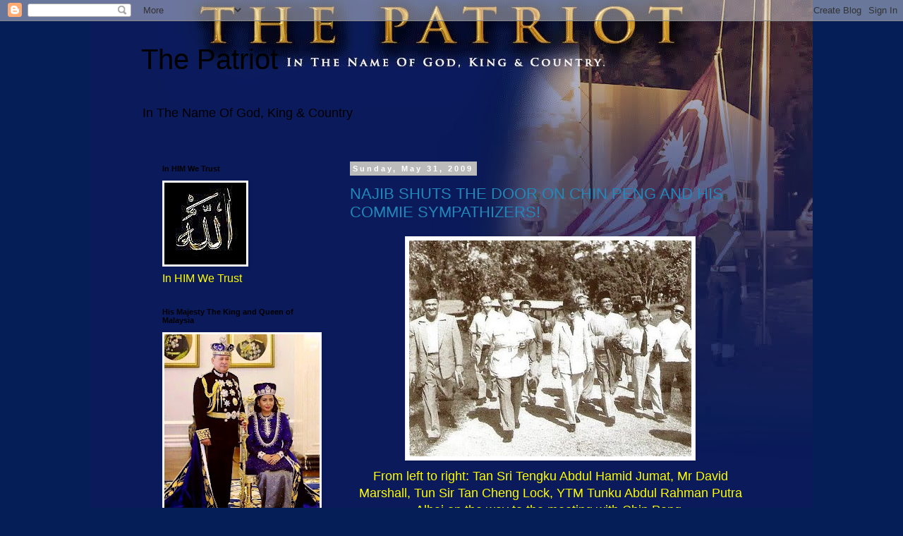

--- FILE ---
content_type: text/html; charset=UTF-8
request_url: https://tpj-one-thepatriot.blogspot.com/2009/05/
body_size: 25997
content:
<!DOCTYPE html>
<html class='v2' dir='ltr' lang='en'>
<head>
<link href='https://www.blogger.com/static/v1/widgets/335934321-css_bundle_v2.css' rel='stylesheet' type='text/css'/>
<meta content='width=1100' name='viewport'/>
<meta content='text/html; charset=UTF-8' http-equiv='Content-Type'/>
<meta content='blogger' name='generator'/>
<link href='https://tpj-one-thepatriot.blogspot.com/favicon.ico' rel='icon' type='image/x-icon'/>
<link href='http://tpj-one-thepatriot.blogspot.com/2009/05/' rel='canonical'/>
<link rel="alternate" type="application/atom+xml" title="The Patriot - Atom" href="https://tpj-one-thepatriot.blogspot.com/feeds/posts/default" />
<link rel="alternate" type="application/rss+xml" title="The Patriot - RSS" href="https://tpj-one-thepatriot.blogspot.com/feeds/posts/default?alt=rss" />
<link rel="service.post" type="application/atom+xml" title="The Patriot - Atom" href="https://www.blogger.com/feeds/6591779106781329054/posts/default" />
<!--Can't find substitution for tag [blog.ieCssRetrofitLinks]-->
<meta content='http://tpj-one-thepatriot.blogspot.com/2009/05/' property='og:url'/>
<meta content='The Patriot' property='og:title'/>
<meta content='In The Name Of God, King &amp;amp; Country' property='og:description'/>
<title>The Patriot: May 2009</title>
<style id='page-skin-1' type='text/css'><!--
/*
-----------------------------------------------
Blogger Template Style
Name:     Simple
Designer: Josh Peterson
URL:      www.noaesthetic.com
----------------------------------------------- */
/* Variable definitions
====================
<Variable name="keycolor" description="Main Color" type="color" default="#66bbdd"/>
<Group description="Page Text" selector="body">
<Variable name="body.font" description="Font" type="font"
default="normal normal 12px Arial, Tahoma, Helvetica, FreeSans, sans-serif"/>
<Variable name="body.text.color" description="Text Color" type="color" default="#222222"/>
</Group>
<Group description="Backgrounds" selector=".body-fauxcolumns-outer">
<Variable name="body.background.color" description="Outer Background" type="color" default="#66bbdd"/>
<Variable name="content.background.color" description="Main Background" type="color" default="#ffffff"/>
<Variable name="header.background.color" description="Header Background" type="color" default="transparent"/>
</Group>
<Group description="Links" selector=".main-outer">
<Variable name="link.color" description="Link Color" type="color" default="#2288bb"/>
<Variable name="link.visited.color" description="Visited Color" type="color" default="#888888"/>
<Variable name="link.hover.color" description="Hover Color" type="color" default="#33aaff"/>
</Group>
<Group description="Blog Title" selector=".header h1">
<Variable name="header.font" description="Font" type="font"
default="normal normal 60px Arial, Tahoma, Helvetica, FreeSans, sans-serif"/>
<Variable name="header.text.color" description="Title Color" type="color" default="#3399bb" />
</Group>
<Group description="Blog Description" selector=".header .description">
<Variable name="description.text.color" description="Description Color" type="color"
default="#777777" />
</Group>
<Group description="Tabs Text" selector=".tabs-inner .widget li a">
<Variable name="tabs.font" description="Font" type="font"
default="normal normal 14px Arial, Tahoma, Helvetica, FreeSans, sans-serif"/>
<Variable name="tabs.text.color" description="Text Color" type="color" default="#999999"/>
<Variable name="tabs.selected.text.color" description="Selected Color" type="color" default="#000000"/>
</Group>
<Group description="Tabs Background" selector=".tabs-outer .PageList">
<Variable name="tabs.background.color" description="Background Color" type="color" default="#f5f5f5"/>
<Variable name="tabs.selected.background.color" description="Selected Color" type="color" default="#eeeeee"/>
</Group>
<Group description="Post Title" selector="h3.post-title, .comments h4">
<Variable name="post.title.font" description="Font" type="font"
default="normal normal 22px Arial, Tahoma, Helvetica, FreeSans, sans-serif"/>
</Group>
<Group description="Date Header" selector=".date-header">
<Variable name="date.header.color" description="Text Color" type="color"
default="#ffff00"/>
<Variable name="date.header.background.color" description="Background Color" type="color"
default="transparent"/>
</Group>
<Group description="Post Footer" selector=".post-footer">
<Variable name="post.footer.text.color" description="Text Color" type="color" default="#666666"/>
<Variable name="post.footer.background.color" description="Background Color" type="color"
default="#f9f9f9"/>
<Variable name="post.footer.border.color" description="Shadow Color" type="color" default="#eeeeee"/>
</Group>
<Group description="Gadgets" selector="h2">
<Variable name="widget.title.font" description="Title Font" type="font"
default="normal bold 11px Arial, Tahoma, Helvetica, FreeSans, sans-serif"/>
<Variable name="widget.title.text.color" description="Title Color" type="color" default="#000000"/>
<Variable name="widget.alternate.text.color" description="Alternate Color" type="color" default="#999999"/>
</Group>
<Group description="Images" selector=".main-inner">
<Variable name="image.background.color" description="Background Color" type="color" default="#ffffff"/>
<Variable name="image.border.color" description="Border Color" type="color" default="#eeeeee"/>
<Variable name="image.text.color" description="Caption Text Color" type="color" default="#ffff00"/>
</Group>
<Group description="Accents" selector=".content-inner">
<Variable name="body.rule.color" description="Separator Line Color" type="color" default="#eeeeee"/>
<Variable name="tabs.border.color" description="Tabs Border Color" type="color" default="transparent"/>
</Group>
<Variable name="body.background" description="Body Background" type="background"
color="#051e57" default="$(color) none repeat scroll top left"/>
<Variable name="body.background.override" description="Body Background Override" type="string" default=""/>
<Variable name="body.background.gradient.cap" description="Body Gradient Cap" type="url"
default="url(//www.blogblog.com/1kt/simple/gradients_light.png)"/>
<Variable name="body.background.gradient.tile" description="Body Gradient Tile" type="url"
default="url(//www.blogblog.com/1kt/simple/body_gradient_tile_light.png)"/>
<Variable name="content.background.color.selector" description="Content Background Color Selector" type="string" default=".content-inner"/>
<Variable name="content.padding" description="Content Padding" type="length" default="10px"/>
<Variable name="content.padding.horizontal" description="Content Horizontal Padding" type="length" default="10px"/>
<Variable name="content.shadow.spread" description="Content Shadow Spread" type="length" default="40px"/>
<Variable name="content.shadow.spread.webkit" description="Content Shadow Spread (WebKit)" type="length" default="5px"/>
<Variable name="content.shadow.spread.ie" description="Content Shadow Spread (IE)" type="length" default="10px"/>
<Variable name="main.border.width" description="Main Border Width" type="length" default="0"/>
<Variable name="header.background.gradient" description="Header Gradient" type="url" default="none"/>
<Variable name="header.shadow.offset.left" description="Header Shadow Offset Left" type="length" default="-1px"/>
<Variable name="header.shadow.offset.top" description="Header Shadow Offset Top" type="length" default="-1px"/>
<Variable name="header.shadow.spread" description="Header Shadow Spread" type="length" default="1px"/>
<Variable name="header.padding" description="Header Padding" type="length" default="30px"/>
<Variable name="header.border.size" description="Header Border Size" type="length" default="1px"/>
<Variable name="header.bottom.border.size" description="Header Bottom Border Size" type="length" default="1px"/>
<Variable name="header.border.horizontalsize" description="Header Horizontal Border Size" type="length" default="0"/>
<Variable name="description.text.size" description="Description Text Size" type="string" default="140%"/>
<Variable name="tabs.margin.top" description="Tabs Margin Top" type="length" default="0" />
<Variable name="tabs.margin.side" description="Tabs Side Margin" type="length" default="30px" />
<Variable name="tabs.background.gradient" description="Tabs Background Gradient" type="url"
default="url(//www.blogblog.com/1kt/simple/gradients_light.png)"/>
<Variable name="tabs.border.width" description="Tabs Border Width" type="length" default="1px"/>
<Variable name="tabs.bevel.border.width" description="Tabs Bevel Border Width" type="length" default="1px"/>
<Variable name="date.header.padding" description="Date Header Padding" type="string" default="inherit"/>
<Variable name="date.header.letterspacing" description="Date Header Letter Spacing" type="string" default="inherit"/>
<Variable name="date.header.margin" description="Date Header Margin" type="string" default="inherit"/>
<Variable name="post.margin.bottom" description="Post Bottom Margin" type="length" default="25px"/>
<Variable name="image.border.small.size" description="Image Border Small Size" type="length" default="2px"/>
<Variable name="image.border.large.size" description="Image Border Large Size" type="length" default="5px"/>
<Variable name="page.width.selector" description="Page Width Selector" type="string" default=".region-inner"/>
<Variable name="page.width" description="Page Width" type="string" default="auto"/>
<Variable name="main.section.margin" description="Main Section Margin" type="length" default="15px"/>
<Variable name="main.padding" description="Main Padding" type="length" default="15px"/>
<Variable name="main.padding.top" description="Main Padding Top" type="length" default="30px"/>
<Variable name="main.padding.bottom" description="Main Padding Bottom" type="length" default="30px"/>
<Variable name="paging.background"
color="transparent"
description="Background of blog paging area" type="background"
default="transparent none no-repeat scroll top center"/>
<Variable name="footer.bevel" description="Bevel border length of footer" type="length" default="0"/>
<Variable name="mobile.background.overlay" description="Mobile Background Overlay" type="string"
default="transparent none repeat scroll top left"/>
<Variable name="mobile.background.size" description="Mobile Background Size" type="string" default="auto"/>
<Variable name="mobile.button.color" description="Mobile Button Color" type="color" default="#ffffff" />
<Variable name="startSide" description="Side where text starts in blog language" type="automatic" default="left"/>
<Variable name="endSide" description="Side where text ends in blog language" type="automatic" default="right"/>
*/
/* Content
----------------------------------------------- */
body, .body-fauxcolumn-outer {
font: normal normal 16px 'Trebuchet MS', Trebuchet, Verdana, sans-serif;
color: #ffff00;
background: #051e57 url(https://blogger.googleusercontent.com/img/b/R29vZ2xl/AVvXsEiZz5rqYZTppWgSknrnH4uPBe59Xc09aSl29U5K_jeb50uWCUgSelHSWnpEHCvrRzH-oO-MBreE0JIWvdaTf-ObIIqZ42c2O2-JBpXMZCLPm61gclaDwSrI1Wii-ep3fAn5dewQTKM5nzqg/s1600/blog-1.jpg) no-repeat scroll top center;
padding: 0 0 0 0;
}
html body .region-inner {
min-width: 0;
max-width: 100%;
width: auto;
}
a:link {
text-decoration:none;
color: #2288bb;
}
a:visited {
text-decoration:none;
color: #888888;
}
a:hover {
text-decoration:underline;
color: #33aaff;
}
.body-fauxcolumn-outer .fauxcolumn-inner {
background: transparent none repeat scroll top left;
_background-image: none;
}
.body-fauxcolumn-outer .cap-top {
position: absolute;
z-index: 1;
height: 400px;
width: 100%;
background: #051e57 url(https://blogger.googleusercontent.com/img/b/R29vZ2xl/AVvXsEiZz5rqYZTppWgSknrnH4uPBe59Xc09aSl29U5K_jeb50uWCUgSelHSWnpEHCvrRzH-oO-MBreE0JIWvdaTf-ObIIqZ42c2O2-JBpXMZCLPm61gclaDwSrI1Wii-ep3fAn5dewQTKM5nzqg/s1600/blog-1.jpg) no-repeat scroll top center;
}
.body-fauxcolumn-outer .cap-top .cap-left {
width: 100%;
background: transparent none repeat-x scroll top left;
_background-image: none;
}
.content-outer {
-moz-box-shadow: 0 0 0 rgba(0, 0, 0, .15);
-webkit-box-shadow: 0 0 0 rgba(0, 0, 0, .15);
-goog-ms-box-shadow: 0 0 0 #333333;
box-shadow: 0 0 0 rgba(0, 0, 0, .15);
margin-bottom: 1px;
}
.content-inner {
padding: 10px 40px;
}
.content-inner {
background-color: transparent;
}
/* Header
----------------------------------------------- */
.header-outer {
background: transparent none repeat-x scroll 0 -400px;
_background-image: none;
}
.Header h1 {
font: normal normal 40px 'Trebuchet MS',Trebuchet,Verdana,sans-serif;
color: #000000;
text-shadow: 0 0 0 rgba(0, 0, 0, .2);
}
.Header h1 a {
color: #000000;
}
.Header .description {
font-size: 18px;
color: #000000;
}
.header-inner .Header .titlewrapper {
padding: 22px 0;
}
.header-inner .Header .descriptionwrapper {
padding: 0 0;
}
/* Tabs
----------------------------------------------- */
.tabs-inner .section:first-child {
border-top: 0 solid #dddddd;
}
.tabs-inner .section:first-child ul {
margin-top: -1px;
border-top: 1px solid #dddddd;
border-left: 1px solid #dddddd;
border-right: 1px solid #dddddd;
}
.tabs-inner .widget ul {
background: #f5fc34 none repeat-x scroll 0 -800px;
_background-image: none;
border-bottom: 1px solid #dddddd;
margin-top: 0;
margin-left: -30px;
margin-right: -30px;
}
.tabs-inner .widget li a {
display: inline-block;
padding: .6em 1em;
font: normal normal 16px 'Trebuchet MS', Trebuchet, Verdana, sans-serif;
color: #f5fc34;
border-left: 1px solid transparent;
border-right: 1px solid #dddddd;
}
.tabs-inner .widget li:first-child a {
border-left: none;
}
.tabs-inner .widget li.selected a, .tabs-inner .widget li a:hover {
color: #dbe309;
background-color: #eeeeee;
text-decoration: none;
}
/* Columns
----------------------------------------------- */
.main-outer {
border-top: 0 solid transparent;
}
.fauxcolumn-left-outer .fauxcolumn-inner {
border-right: 1px solid transparent;
}
.fauxcolumn-right-outer .fauxcolumn-inner {
border-left: 1px solid transparent;
}
/* Headings
----------------------------------------------- */
h2 {
margin: 0 0 1em 0;
font: normal bold 11px 'Trebuchet MS',Trebuchet,Verdana,sans-serif;
color: #000000;
}
/* Widgets
----------------------------------------------- */
.widget .zippy {
color: #999999;
text-shadow: 2px 2px 1px rgba(0, 0, 0, .1);
}
.widget .popular-posts ul {
list-style: none;
}
/* Posts
----------------------------------------------- */
.date-header span {
background-color: #bbbbbb;
color: #ffffff;
padding: 0.4em;
letter-spacing: 3px;
margin: inherit;
}
.main-inner {
padding-top: 35px;
padding-bottom: 65px;
}
.main-inner .column-center-inner {
padding: 0 0;
}
.main-inner .column-center-inner .section {
margin: 0 1em;
}
.post {
margin: 0 0 45px 0;
}
h3.post-title, .comments h4 {
font: normal normal 22px 'Trebuchet MS',Trebuchet,Verdana,sans-serif;
margin: .75em 0 0;
}
.post-body {
font-size: 110%;
line-height: 1.4;
position: relative;
}
.post-body img, .post-body .tr-caption-container, .Profile img, .Image img,
.BlogList .item-thumbnail img {
padding: 2px;
background: #ffffff;
border: 1px solid #eeeeee;
-moz-box-shadow: 1px 1px 5px rgba(0, 0, 0, .1);
-webkit-box-shadow: 1px 1px 5px rgba(0, 0, 0, .1);
box-shadow: 1px 1px 5px rgba(0, 0, 0, .1);
}
.post-body img, .post-body .tr-caption-container {
padding: 5px;
}
.post-body .tr-caption-container {
color: #666666;
}
.post-body .tr-caption-container img {
padding: 0;
background: transparent;
border: none;
-moz-box-shadow: 0 0 0 rgba(0, 0, 0, .1);
-webkit-box-shadow: 0 0 0 rgba(0, 0, 0, .1);
box-shadow: 0 0 0 rgba(0, 0, 0, .1);
}
.post-header {
margin: 0 0 1.5em;
line-height: 1.6;
font-size: 90%;
}
.post-footer {
margin: 20px -2px 0;
padding: 5px 10px;
color: #666666;
background-color: #eeeeee;
border-bottom: 1px solid #eeeeee;
line-height: 1.6;
font-size: 90%;
}
#comments .comment-author {
padding-top: 1.5em;
border-top: 1px solid transparent;
background-position: 0 1.5em;
}
#comments .comment-author:first-child {
padding-top: 0;
border-top: none;
}
.avatar-image-container {
margin: .2em 0 0;
}
#comments .avatar-image-container img {
border: 1px solid #eeeeee;
}
/* Comments
----------------------------------------------- */
.comments .comments-content .icon.blog-author {
background-repeat: no-repeat;
background-image: url([data-uri]);
}
.comments .comments-content .loadmore a {
border-top: 1px solid #999999;
border-bottom: 1px solid #999999;
}
.comments .comment-thread.inline-thread {
background-color: #eeeeee;
}
.comments .continue {
border-top: 2px solid #999999;
}
/* Accents
---------------------------------------------- */
.section-columns td.columns-cell {
border-left: 1px solid transparent;
}
.blog-pager {
background: transparent url(//www.blogblog.com/1kt/simple/paging_dot.png) repeat-x scroll top center;
}
.blog-pager-older-link, .home-link,
.blog-pager-newer-link {
background-color: transparent;
padding: 5px;
}
.footer-outer {
border-top: 1px dashed #bbbbbb;
}
/* Mobile
----------------------------------------------- */
body.mobile  {
background-size: auto;
}
.mobile .body-fauxcolumn-outer {
background: transparent none repeat scroll top left;
}
.mobile .body-fauxcolumn-outer .cap-top {
background-size: 100% auto;
}
.mobile .content-outer {
-webkit-box-shadow: 0 0 3px rgba(0, 0, 0, .15);
box-shadow: 0 0 3px rgba(0, 0, 0, .15);
}
body.mobile .AdSense {
margin: 0 -0;
}
.mobile .tabs-inner .widget ul {
margin-left: 0;
margin-right: 0;
}
.mobile .post {
margin: 0;
}
.mobile .main-inner .column-center-inner .section {
margin: 0;
}
.mobile .date-header span {
padding: 0.1em 10px;
margin: 0 -10px;
}
.mobile h3.post-title {
margin: 0;
}
.mobile .blog-pager {
background: transparent none no-repeat scroll top center;
}
.mobile .footer-outer {
border-top: none;
}
.mobile .main-inner, .mobile .footer-inner {
background-color: transparent;
}
.mobile-index-contents {
color: #ffff00;
}
.mobile-link-button {
background-color: #2288bb;
}
.mobile-link-button a:link, .mobile-link-button a:visited {
color: #ffffff;
}
.mobile .tabs-inner .section:first-child {
border-top: none;
}
.mobile .tabs-inner .PageList .widget-content {
background-color: #eeeeee;
color: #dbe309;
border-top: 1px solid #dddddd;
border-bottom: 1px solid #dddddd;
}
.mobile .tabs-inner .PageList .widget-content .pagelist-arrow {
border-left: 1px solid #dddddd;
}

--></style>
<style id='template-skin-1' type='text/css'><!--
body {
min-width: 960px;
}
.content-outer, .content-fauxcolumn-outer, .region-inner {
min-width: 960px;
max-width: 960px;
_width: 960px;
}
.main-inner .columns {
padding-left: 280px;
padding-right: 0px;
}
.main-inner .fauxcolumn-center-outer {
left: 280px;
right: 0px;
/* IE6 does not respect left and right together */
_width: expression(this.parentNode.offsetWidth -
parseInt("280px") -
parseInt("0px") + 'px');
}
.main-inner .fauxcolumn-left-outer {
width: 280px;
}
.main-inner .fauxcolumn-right-outer {
width: 0px;
}
.main-inner .column-left-outer {
width: 280px;
right: 100%;
margin-left: -280px;
}
.main-inner .column-right-outer {
width: 0px;
margin-right: -0px;
}
#layout {
min-width: 0;
}
#layout .content-outer {
min-width: 0;
width: 800px;
}
#layout .region-inner {
min-width: 0;
width: auto;
}
body#layout div.add_widget {
padding: 8px;
}
body#layout div.add_widget a {
margin-left: 32px;
}
--></style>
<style>
    body {background-image:url(\/\/2.bp.blogspot.com\/-DMGA2_xxdUo\/UbBUvl1FmnI\/AAAAAAAABmQ\/DkyXNitfOI8\/s1600\/blog-1.jpg);}
    
@media (max-width: 200px) { body {background-image:url(\/\/2.bp.blogspot.com\/-DMGA2_xxdUo\/UbBUvl1FmnI\/AAAAAAAABmQ\/DkyXNitfOI8\/w200\/blog-1.jpg);}}
@media (max-width: 400px) and (min-width: 201px) { body {background-image:url(\/\/2.bp.blogspot.com\/-DMGA2_xxdUo\/UbBUvl1FmnI\/AAAAAAAABmQ\/DkyXNitfOI8\/w400\/blog-1.jpg);}}
@media (max-width: 800px) and (min-width: 401px) { body {background-image:url(\/\/2.bp.blogspot.com\/-DMGA2_xxdUo\/UbBUvl1FmnI\/AAAAAAAABmQ\/DkyXNitfOI8\/w800\/blog-1.jpg);}}
@media (max-width: 1200px) and (min-width: 801px) { body {background-image:url(\/\/2.bp.blogspot.com\/-DMGA2_xxdUo\/UbBUvl1FmnI\/AAAAAAAABmQ\/DkyXNitfOI8\/w1200\/blog-1.jpg);}}
/* Last tag covers anything over one higher than the previous max-size cap. */
@media (min-width: 1201px) { body {background-image:url(\/\/2.bp.blogspot.com\/-DMGA2_xxdUo\/UbBUvl1FmnI\/AAAAAAAABmQ\/DkyXNitfOI8\/w1600\/blog-1.jpg);}}
  </style>
<link href='https://www.blogger.com/dyn-css/authorization.css?targetBlogID=6591779106781329054&amp;zx=5eeb8f65-d892-47ba-9750-ad8c1cf716a8' media='none' onload='if(media!=&#39;all&#39;)media=&#39;all&#39;' rel='stylesheet'/><noscript><link href='https://www.blogger.com/dyn-css/authorization.css?targetBlogID=6591779106781329054&amp;zx=5eeb8f65-d892-47ba-9750-ad8c1cf716a8' rel='stylesheet'/></noscript>
<meta name='google-adsense-platform-account' content='ca-host-pub-1556223355139109'/>
<meta name='google-adsense-platform-domain' content='blogspot.com'/>

</head>
<body class='loading'>
<div class='navbar section' id='navbar' name='Navbar'><div class='widget Navbar' data-version='1' id='Navbar1'><script type="text/javascript">
    function setAttributeOnload(object, attribute, val) {
      if(window.addEventListener) {
        window.addEventListener('load',
          function(){ object[attribute] = val; }, false);
      } else {
        window.attachEvent('onload', function(){ object[attribute] = val; });
      }
    }
  </script>
<div id="navbar-iframe-container"></div>
<script type="text/javascript" src="https://apis.google.com/js/platform.js"></script>
<script type="text/javascript">
      gapi.load("gapi.iframes:gapi.iframes.style.bubble", function() {
        if (gapi.iframes && gapi.iframes.getContext) {
          gapi.iframes.getContext().openChild({
              url: 'https://www.blogger.com/navbar/6591779106781329054?origin\x3dhttps://tpj-one-thepatriot.blogspot.com',
              where: document.getElementById("navbar-iframe-container"),
              id: "navbar-iframe"
          });
        }
      });
    </script><script type="text/javascript">
(function() {
var script = document.createElement('script');
script.type = 'text/javascript';
script.src = '//pagead2.googlesyndication.com/pagead/js/google_top_exp.js';
var head = document.getElementsByTagName('head')[0];
if (head) {
head.appendChild(script);
}})();
</script>
</div></div>
<div class='body-fauxcolumns'>
<div class='fauxcolumn-outer body-fauxcolumn-outer'>
<div class='cap-top'>
<div class='cap-left'></div>
<div class='cap-right'></div>
</div>
<div class='fauxborder-left'>
<div class='fauxborder-right'></div>
<div class='fauxcolumn-inner'>
</div>
</div>
<div class='cap-bottom'>
<div class='cap-left'></div>
<div class='cap-right'></div>
</div>
</div>
</div>
<div class='content'>
<div class='content-fauxcolumns'>
<div class='fauxcolumn-outer content-fauxcolumn-outer'>
<div class='cap-top'>
<div class='cap-left'></div>
<div class='cap-right'></div>
</div>
<div class='fauxborder-left'>
<div class='fauxborder-right'></div>
<div class='fauxcolumn-inner'>
</div>
</div>
<div class='cap-bottom'>
<div class='cap-left'></div>
<div class='cap-right'></div>
</div>
</div>
</div>
<div class='content-outer'>
<div class='content-cap-top cap-top'>
<div class='cap-left'></div>
<div class='cap-right'></div>
</div>
<div class='fauxborder-left content-fauxborder-left'>
<div class='fauxborder-right content-fauxborder-right'></div>
<div class='content-inner'>
<header>
<div class='header-outer'>
<div class='header-cap-top cap-top'>
<div class='cap-left'></div>
<div class='cap-right'></div>
</div>
<div class='fauxborder-left header-fauxborder-left'>
<div class='fauxborder-right header-fauxborder-right'></div>
<div class='region-inner header-inner'>
<div class='header section' id='header' name='Header'><div class='widget Header' data-version='1' id='Header1'>
<div id='header-inner'>
<div class='titlewrapper'>
<h1 class='title'>
<a href='https://tpj-one-thepatriot.blogspot.com/'>
The Patriot
</a>
</h1>
</div>
<div class='descriptionwrapper'>
<p class='description'><span>In The Name Of God, King &amp; Country</span></p>
</div>
</div>
</div></div>
</div>
</div>
<div class='header-cap-bottom cap-bottom'>
<div class='cap-left'></div>
<div class='cap-right'></div>
</div>
</div>
</header>
<div class='tabs-outer'>
<div class='tabs-cap-top cap-top'>
<div class='cap-left'></div>
<div class='cap-right'></div>
</div>
<div class='fauxborder-left tabs-fauxborder-left'>
<div class='fauxborder-right tabs-fauxborder-right'></div>
<div class='region-inner tabs-inner'>
<div class='tabs no-items section' id='crosscol' name='Cross-Column'></div>
<div class='tabs no-items section' id='crosscol-overflow' name='Cross-Column 2'></div>
</div>
</div>
<div class='tabs-cap-bottom cap-bottom'>
<div class='cap-left'></div>
<div class='cap-right'></div>
</div>
</div>
<div class='main-outer'>
<div class='main-cap-top cap-top'>
<div class='cap-left'></div>
<div class='cap-right'></div>
</div>
<div class='fauxborder-left main-fauxborder-left'>
<div class='fauxborder-right main-fauxborder-right'></div>
<div class='region-inner main-inner'>
<div class='columns fauxcolumns'>
<div class='fauxcolumn-outer fauxcolumn-center-outer'>
<div class='cap-top'>
<div class='cap-left'></div>
<div class='cap-right'></div>
</div>
<div class='fauxborder-left'>
<div class='fauxborder-right'></div>
<div class='fauxcolumn-inner'>
</div>
</div>
<div class='cap-bottom'>
<div class='cap-left'></div>
<div class='cap-right'></div>
</div>
</div>
<div class='fauxcolumn-outer fauxcolumn-left-outer'>
<div class='cap-top'>
<div class='cap-left'></div>
<div class='cap-right'></div>
</div>
<div class='fauxborder-left'>
<div class='fauxborder-right'></div>
<div class='fauxcolumn-inner'>
</div>
</div>
<div class='cap-bottom'>
<div class='cap-left'></div>
<div class='cap-right'></div>
</div>
</div>
<div class='fauxcolumn-outer fauxcolumn-right-outer'>
<div class='cap-top'>
<div class='cap-left'></div>
<div class='cap-right'></div>
</div>
<div class='fauxborder-left'>
<div class='fauxborder-right'></div>
<div class='fauxcolumn-inner'>
</div>
</div>
<div class='cap-bottom'>
<div class='cap-left'></div>
<div class='cap-right'></div>
</div>
</div>
<!-- corrects IE6 width calculation -->
<div class='columns-inner'>
<div class='column-center-outer'>
<div class='column-center-inner'>
<div class='main section' id='main' name='Main'><div class='widget Blog' data-version='1' id='Blog1'>
<div class='blog-posts hfeed'>

          <div class="date-outer">
        
<h2 class='date-header'><span>Sunday, May 31, 2009</span></h2>

          <div class="date-posts">
        
<div class='post-outer'>
<div class='post hentry uncustomized-post-template' itemprop='blogPost' itemscope='itemscope' itemtype='http://schema.org/BlogPosting'>
<meta content='https://blogger.googleusercontent.com/img/b/R29vZ2xl/AVvXsEgxxeP3ZhemBIVcVDF98xMJ_3ZJS4Rzl-v4bFAnYoLB38S7IiI6hMDmJjWbzHNbo5YhBCWDLAQ7xzBco2OoWkdpnaLywozLN9mgAgy4D6HeFPMXjXL7-_8VykHJ1kNsMONfIcnojmWbgdmF/s400/CHIN+PENG+MEETING.jpg' itemprop='image_url'/>
<meta content='6591779106781329054' itemprop='blogId'/>
<meta content='5345033317151323561' itemprop='postId'/>
<a name='5345033317151323561'></a>
<h3 class='post-title entry-title' itemprop='name'>
<a href='https://tpj-one-thepatriot.blogspot.com/2009/05/najib-shuts-door-on-chin-peng-and-his.html'>NAJIB SHUTS THE DOOR ON CHIN PENG AND HIS COMMIE SYMPATHIZERS!</a>
</h3>
<div class='post-header'>
<div class='post-header-line-1'></div>
</div>
<div class='post-body entry-content' id='post-body-5345033317151323561' itemprop='description articleBody'>
<div align="center"><a href="https://blogger.googleusercontent.com/img/b/R29vZ2xl/AVvXsEgxxeP3ZhemBIVcVDF98xMJ_3ZJS4Rzl-v4bFAnYoLB38S7IiI6hMDmJjWbzHNbo5YhBCWDLAQ7xzBco2OoWkdpnaLywozLN9mgAgy4D6HeFPMXjXL7-_8VykHJ1kNsMONfIcnojmWbgdmF/s1600-h/CHIN+PENG+MEETING.jpg"><img alt="" border="0" id="BLOGGER_PHOTO_ID_5341954348816656626" src="https://blogger.googleusercontent.com/img/b/R29vZ2xl/AVvXsEgxxeP3ZhemBIVcVDF98xMJ_3ZJS4Rzl-v4bFAnYoLB38S7IiI6hMDmJjWbzHNbo5YhBCWDLAQ7xzBco2OoWkdpnaLywozLN9mgAgy4D6HeFPMXjXL7-_8VykHJ1kNsMONfIcnojmWbgdmF/s400/CHIN+PENG+MEETING.jpg" style="DISPLAY: block; MARGIN: 0px auto 10px; WIDTH: 400px; CURSOR: hand; HEIGHT: 306px; TEXT-ALIGN: center" /></a><span style="color:#ffff00;"> From left to right: Tan Sri Tengku Abdul Hamid Jumat, Mr David Marshall, Tun Sir Tan Cheng Lock, YTM Tunku Abdul Rahman Putra Alhaj on the way to the meeting with Chin Peng.</span></div><div align="center"><span style="color:#ffff00;"></span></div><div align="center"></div><div align="center"></div><div align="center"></div><div align="center"><img alt="" border="0" id="BLOGGER_PHOTO_ID_5341980365256695442" src="https://blogger.googleusercontent.com/img/b/R29vZ2xl/AVvXsEhTEioRJ3MVcyRPD1PRhRpSaN17e1QO-3T4o9pI70FP_Id_GKMsuoU3iFdop0vXFDdTKHdwW2evcGJzFmUgHNFPgfIP15AN29rLjuoyYgAmFPyN9RsFcD5l1e0mnxSY4il1UkZsfrjhyphenhyphenrsB/s400/CHIN+PENG+MEETING+2.jpg" style="DISPLAY: block; MARGIN: 0px auto 10px; WIDTH: 400px; CURSOR: hand; HEIGHT: 301px; TEXT-ALIGN: center" /><span style="color:#ffff33;">Standing second from left is Tan Sri Syed Jaafar Albar; extreme right is Tan Sri Tengku Abdul Hamid Jumat; seated from left to right are Mr David Marshall, YTM Tunku Abdul Rahman Putra Alhaj and Tun Sir Tan Cheng Lock at the Baling Talks.<br /></span><br /></div><div align="center"></div><div align="justify"><span style="color:#ffff33;">Note : There is a letter dated 9th November 1957 from the then Prime Minister YTM Tunku Abdul Rahman Putra Alhaj to my late father preceeding the events in the two pictures above but I am awaiting clearance from the National Security Division before publishing it as it has the Prime Minister's seal with the words "Top Secret" marked on the top right hand corner of the document pertaining to the Baling Talks with Chin Peng.<br /><br />Back to the present, Prime Minister Najib Razak took his time but was crisp in his message last week to the communist sympathizers residing in this country. NO ENTRY TO CHIN PENG!! (I won&#8217;t use the word homecoming because it is only for those whose home this is. It does not apply to this retired butcher!).<br /><br />Some of my friends have aired similar sentiments to my earlier one that Chin Peng should be brought home to face charges for War Crimes. Though I agreed with the idea initially, on hindsight, I think it would bring chaos because certain parties will surely politicize the issue and demonstrate and this time, there WILL be blood on the streets. Furthermore, we don&#8217;t need his carcass to contaminate our soil!<br /><br />According to Professor Dato&#8217; Dr Ramlah Adam in the program Isu on TV1 Sunday night, due to certain sensitivities, some of the facts were suppressed since the beginning in fear of raising anger and anxiety among the people but since there have been recent calls for the return of Chin Peng by ignorant parties, what happened during those trying times have to be told, some of which were the tearing of the Quran by them and using pages from the Holy Book to clean their private parts with. This gives credence to the story told by the grandmother of a close friend who is also the mother of a former Minister from Pasir Salak, that the communists came into the kampongs and made speeches ordering the Muslims to perform their Friday prayers on Sundays instead. Naturally many of them never made it out of the kampongs after that and the Muslims who ventured into towns in return were never to be seen again in their kampongs. But we can see what their main agenda was. They wanted the Muslims to eventually give up their faith, abolish the Sultanates and rule by terror. Today, though indirect in the beginning stages, we can see that it is heading towards that, this time with the help of Malay traitors who openly defy the Perak Sultan&#8217;s decision in accordance to the Perak Constitution.<br /><br />Therefore, instead of entertaining and responding to fake democrats who are communists at heart here in Malaysia, the Government would do better by looking up the records to see who were massacred by the communists and left to float in the river, and search for their families to give them some kind of compensation or recognition in the form of funds or pieces of land for their sacrifices in the service of the Nation. </span></div><div align="justify"><br /><span style="color:#ffff33;">The Commander in Chief, His Majesty the King should present it personally in a ceremony to show the Nation's gratitude, and to send a LOUD signal to the Commie lovers in this country that we give no quarter to their forefathers!</span></div>
<div style='clear: both;'></div>
</div>
<div class='post-footer'>
<div class='post-footer-line post-footer-line-1'>
<span class='post-author vcard'>
Posted by
<span class='fn' itemprop='author' itemscope='itemscope' itemtype='http://schema.org/Person'>
<meta content='https://www.blogger.com/profile/04670427277625171262' itemprop='url'/>
<a class='g-profile' href='https://www.blogger.com/profile/04670427277625171262' rel='author' title='author profile'>
<span itemprop='name'>TPJ</span>
</a>
</span>
</span>
<span class='post-timestamp'>
at
<meta content='http://tpj-one-thepatriot.blogspot.com/2009/05/najib-shuts-door-on-chin-peng-and-his.html' itemprop='url'/>
<a class='timestamp-link' href='https://tpj-one-thepatriot.blogspot.com/2009/05/najib-shuts-door-on-chin-peng-and-his.html' rel='bookmark' title='permanent link'><abbr class='published' itemprop='datePublished' title='2009-05-31T19:49:00+08:00'>7:49&#8239;PM</abbr></a>
</span>
<span class='post-comment-link'>
<a class='comment-link' href='https://www.blogger.com/comment/fullpage/post/6591779106781329054/5345033317151323561' onclick='javascript:window.open(this.href, "bloggerPopup", "toolbar=0,location=0,statusbar=1,menubar=0,scrollbars=yes,width=640,height=500"); return false;'>
19 comments:
  </a>
</span>
<span class='post-icons'>
<span class='item-action'>
<a href='https://www.blogger.com/email-post/6591779106781329054/5345033317151323561' title='Email Post'>
<img alt='' class='icon-action' height='13' src='https://resources.blogblog.com/img/icon18_email.gif' width='18'/>
</a>
</span>
<span class='item-control blog-admin pid-1671725481'>
<a href='https://www.blogger.com/post-edit.g?blogID=6591779106781329054&postID=5345033317151323561&from=pencil' title='Edit Post'>
<img alt='' class='icon-action' height='18' src='https://resources.blogblog.com/img/icon18_edit_allbkg.gif' width='18'/>
</a>
</span>
</span>
<div class='post-share-buttons goog-inline-block'>
</div>
</div>
<div class='post-footer-line post-footer-line-2'>
<span class='post-labels'>
</span>
</div>
<div class='post-footer-line post-footer-line-3'>
<span class='post-location'>
</span>
</div>
</div>
</div>
</div>

          </div></div>
        

          <div class="date-outer">
        
<h2 class='date-header'><span>Saturday, May 30, 2009</span></h2>

          <div class="date-posts">
        
<div class='post-outer'>
<div class='post hentry uncustomized-post-template' itemprop='blogPost' itemscope='itemscope' itemtype='http://schema.org/BlogPosting'>
<meta content='https://blogger.googleusercontent.com/img/b/R29vZ2xl/AVvXsEh5sKyPRmm4Rzznm3ffLEy4J291zv2cjE1TrSl7NDuXD8vlXx-gOkMVzrKsipZHlTXNuz9fS4rcmgcJl16jqN0SiMUwAiXRfJqacIsxwp9_4IKnHfiaUuWbcUolUIp0uWLESJhq_PUFLXQm/s400/P.M.N' itemprop='image_url'/>
<meta content='6591779106781329054' itemprop='blogId'/>
<meta content='7677487299101989289' itemprop='postId'/>
<a name='7677487299101989289'></a>
<h3 class='post-title entry-title' itemprop='name'>
<a href='https://tpj-one-thepatriot.blogspot.com/2009/05/foreign-vis-vis-local-datukship_30.html'>FOREIGN VIS-À-VIS LOCAL DATUKSHIP</a>
</h3>
<div class='post-header'>
<div class='post-header-line-1'></div>
</div>
<div class='post-body entry-content' id='post-body-7677487299101989289' itemprop='description articleBody'>
<a href="https://blogger.googleusercontent.com/img/b/R29vZ2xl/AVvXsEh5sKyPRmm4Rzznm3ffLEy4J291zv2cjE1TrSl7NDuXD8vlXx-gOkMVzrKsipZHlTXNuz9fS4rcmgcJl16jqN0SiMUwAiXRfJqacIsxwp9_4IKnHfiaUuWbcUolUIp0uWLESJhq_PUFLXQm/s1600-h/P.M.N"><img alt="" border="0" id="BLOGGER_PHOTO_ID_5341973931242912930" src="https://blogger.googleusercontent.com/img/b/R29vZ2xl/AVvXsEh5sKyPRmm4Rzznm3ffLEy4J291zv2cjE1TrSl7NDuXD8vlXx-gOkMVzrKsipZHlTXNuz9fS4rcmgcJl16jqN0SiMUwAiXRfJqacIsxwp9_4IKnHfiaUuWbcUolUIp0uWLESJhq_PUFLXQm/s400/P.M.N" style="DISPLAY: block; MARGIN: 0px auto 10px; WIDTH: 400px; CURSOR: hand; HEIGHT: 311px; TEXT-ALIGN: center" /></a><br /><div align="center"><a href="https://blogger.googleusercontent.com/img/b/R29vZ2xl/AVvXsEiPl8C36SwW60gQruMpVEOx6_z3ZbjnuwLgIrDX_kG-E6E9O4dG0pQLgQrvNZZNAe1ctN_t_fiKuhRGfJPe3e0nqOzrNalJUtlNrmvT08Ux9GSOe3lPo7Vaq31mzJC7TAf0OhzKW1YXliXQ/s1600-h/scan0001.jpg"></a><span style="color:#ffff00;">The P.M.N. (Panglima Mangku Negara) was bestowed upon my late father by His Majesty the First Yang Di Pertuan Agong which first carried the title " Dato " but was later changed to " Tan Sri " maintaining the old Order or Initials.</span></div><br /><br /><br /><br /><div align="justify"><span style="color:#ffff00;">I really can&#8217;t fathom the front page attention given to foreign Datukships being conferred on social climbers and the sort. I say that I can&#8217;t understand what the big fuss is all about because judging by the ridiculous number of people being conferred yearly by Their Royal Highnesses the Sultans and Their Excellencies the Yang Di Pertuas Negeri in Malaysia, the title of Datuk has become less significant and is almost of no value in today&#8217;s society.<br /><br />I mean there have been occasions when one State gave out up to 90 Datukships at one time and in the usual events in other States except for the State of Johor Darul Taqzim, they run up to half a century every time. I have also seen some people of very dubious characters receiving these awards by Sultans, not knowing how to construct even one simple sentence in Bahasa Melayu. We have also read in the past that there were people receiving awards with police records. Again, I am wondering why we are fussing over foreign Datukships.<br /><br />Once I was at a wedding and there were two speeches made on the evening, one by the bride&#8217;s father and the other by the groom&#8217;s buddy who was the sponsor for the wedding, a young gentleman who got rich the traditional way, by inheritance. Both speakers were Datuks. The first and elder one was a retired civil servant. I knew this because when the second chap spoke he said it was difficult for him, a corporate Datuk, to have his speech be compared to the more seasoned civil servant Datuk. What does that mean? Did he insinuate that his title was bought?<br /><br />I also know of one lady who abuses her title to the max, talks down and loudly to people wherever she is regardless of the company she is with, talks with her mouth full and wears clothes like she has no mirror at home. Whenever I see this Dato&#8217;, I wonder if the person who recommended her to H.R.H. was mentally stable the day he made his decision. I also wonder if those conferring the awards know and are aware of the characters they pin their State Medals on. This lady Dato&#8217;, and I&#8217;m sure there are many more Dato's like her out there, reflects badly on the Palace every time she opens her mouth and people have asked me before with their heads shaking, "please tell me which State conferred this title on her?" Of course, without hesitation, I respond swiftly registering to them that Datukship from that particular State is of cheap value, not because it was purchased, but because of the high number it produces and the characters it is decorated on.<br /><br />About three years ago, on two occasions I flipped through the newspapers and saw a congratulatory message for two gentlemen from the same company being conferred the title Dato&#8217; by one of the Royal Houses in Malaysia. In another event I was introduced at a Country Club to a young Dato&#8217; in his early 20s. I believed his title to be authentic because I was introduced to him by a former Menteri Besar before he retired. I wonder at that age, what could have been his deed to the State in question to deserve such an honour?<br /><br />My argument here is that we should forget about highlighting the foreign Datukships as these procurers never misrepresented themselves as producing titles from local Palaces. Also those who were &#8220;donating&#8221; to their funds were well aware that they were conferment from a foreign land. Before we do take them seriously, we should first raise concerns over the almost unlimited number of Datukships given to people who have absolutely nothing to do with the respective States giving them out locally.<br /><br />Gone are the days when initials followed the surnames like the one I saw in my late father&#8217;s call card that had P.M.N. (Panglima Mangku Negara) after his titled name. Perhaps it&#8217;s because so many fake Datuks are roaming around not wanting to be checked but feeling absolutely free because they are among tens of thousands with the same title in town. So outrageous are the number of Datuks today, even the car-jockeys at the hotels are calling everyone stepping out of their vehicles &#8220;Datuk&#8221; because nine times out of ten, he is spot on!<br /><br />I strongly urge with the utmost respect and loyalty to the Royal Households in this country and the Government of the States with Governors, to restrict the decoration of Datukship to only those deserving and who have served in their respective States, to PRESERVE or rather RESTORE, the prestige and privilege that come with the title.<br /><br />In this respect, I have the highest regard for the Johor Palace because the H.R.H. only bestows two or three of them every year to deserving civil servants in the State. Politicans and corporate people are the most difficult ones to receive this honour in the State for some reason. The Johor Palace can never be accused or suspected of &#8220;selling&#8221; the title to anyone.<br /><br />I read in Fauziah Ismail&#8217;s blog Latte @ Chinoz on the Park, </span><a href="http://xmatters.blogspot.com/2008/12/johor-buzz-he-is-datuk-but-its-not-sir.html"><span style="color:#ff0000;">http://xmatters.blogspot.com/2008/12/johor-buzz-he-is-datuk-but-its-not-sir.html</span></a><span style="color:#ffff00;"> &#8220; that the only Datukships recognised by England&#8217;s Court of St James are those from Johor and Kelantan &#8221;. That explains, through my observation, why ladies and gentlemen who were decorated by these two Malay States carry themselves with utmost respect and honour.</span></div><br /><div align="justify"><span style="color:#ffff00;"></span></div><br /><div align="justify"><span style="color:#ffff00;"></span></div><br /><div align="justify"><span style="color:#ffff00;"></span></div><br /><div align="justify"><span style="color:#ff0000;">p/s. Rule of thumb: Spelling for State decorations from Royalty is "Dato" while those from the Federal level and States with Yang Di Pertua Negeri is "Datuk".</span></div><br /><div align="justify"></div>
<div style='clear: both;'></div>
</div>
<div class='post-footer'>
<div class='post-footer-line post-footer-line-1'>
<span class='post-author vcard'>
Posted by
<span class='fn' itemprop='author' itemscope='itemscope' itemtype='http://schema.org/Person'>
<meta content='https://www.blogger.com/profile/04670427277625171262' itemprop='url'/>
<a class='g-profile' href='https://www.blogger.com/profile/04670427277625171262' rel='author' title='author profile'>
<span itemprop='name'>TPJ</span>
</a>
</span>
</span>
<span class='post-timestamp'>
at
<meta content='http://tpj-one-thepatriot.blogspot.com/2009/05/foreign-vis-vis-local-datukship_30.html' itemprop='url'/>
<a class='timestamp-link' href='https://tpj-one-thepatriot.blogspot.com/2009/05/foreign-vis-vis-local-datukship_30.html' rel='bookmark' title='permanent link'><abbr class='published' itemprop='datePublished' title='2009-05-30T01:45:00+08:00'>1:45&#8239;AM</abbr></a>
</span>
<span class='post-comment-link'>
<a class='comment-link' href='https://www.blogger.com/comment/fullpage/post/6591779106781329054/7677487299101989289' onclick='javascript:window.open(this.href, "bloggerPopup", "toolbar=0,location=0,statusbar=1,menubar=0,scrollbars=yes,width=640,height=500"); return false;'>
24 comments:
  </a>
</span>
<span class='post-icons'>
<span class='item-action'>
<a href='https://www.blogger.com/email-post/6591779106781329054/7677487299101989289' title='Email Post'>
<img alt='' class='icon-action' height='13' src='https://resources.blogblog.com/img/icon18_email.gif' width='18'/>
</a>
</span>
<span class='item-control blog-admin pid-1671725481'>
<a href='https://www.blogger.com/post-edit.g?blogID=6591779106781329054&postID=7677487299101989289&from=pencil' title='Edit Post'>
<img alt='' class='icon-action' height='18' src='https://resources.blogblog.com/img/icon18_edit_allbkg.gif' width='18'/>
</a>
</span>
</span>
<div class='post-share-buttons goog-inline-block'>
</div>
</div>
<div class='post-footer-line post-footer-line-2'>
<span class='post-labels'>
</span>
</div>
<div class='post-footer-line post-footer-line-3'>
<span class='post-location'>
</span>
</div>
</div>
</div>
</div>
<div class='post-outer'>
<div class='post hentry uncustomized-post-template' itemprop='blogPost' itemscope='itemscope' itemtype='http://schema.org/BlogPosting'>
<meta content='6591779106781329054' itemprop='blogId'/>
<meta content='7952103806601715623' itemprop='postId'/>
<a name='7952103806601715623'></a>
<h3 class='post-title entry-title' itemprop='name'>
<a href='https://tpj-one-thepatriot.blogspot.com/2009/05/first-umno-branch-in-nation-to-propose.html'>FIRST UMNO BRANCH IN THE NATION TO PROPOSE THE ONE SCHOOL SYSTEM</a>
</h3>
<div class='post-header'>
<div class='post-header-line-1'></div>
</div>
<div class='post-body entry-content' id='post-body-7952103806601715623' itemprop='description articleBody'>
<div align="justify"><span style="color:#ffff00;">Last Sunday I had to officiate the Taman Bukit Kempas UMNO branch meeting in my Division. It was attended by close to one hundred members, quite unusual as they usually come in the figure of 25 or 30 in a small branch although the members in it number up to 200 or more.<br /><br />Their proposal was very simple but crystal clear. In his speech the gentleman questioned how we will achieve One Malaysia, an idea mooted by our Prime Minister, if we don&#8217;t have a One School System where children from all races can mingle and understand better each others&#8217; culture and norm. He continued with a Malay proverb &#8220; Melentur Buluh Biar Dari Rebung &#8220;, meaning if we want to shape the future we must start from the young. It makes perfect sense since being separated makes the Malay, Chinese and Indian children feel alien from one another understanding that they are different right from day one instead of feeling comfortable with each other only to ask later in their lives what their differences are making these differences insignificant. The proposal also emphasized on the usage of Bahasa Melayu as the compulsory National language and mode of communication in this country, a decree that has been abused, ignored and neglected in the last decade or so.<br /></span><br /><span style="color:#ffff00;">The Education Minister earlier rejected any effort by a group of responsible bloggers to promote the One School System and it is shameful that the rejection had to be done so hastily without due consideration. On the contrary, a few days ago, the Minister received a group of Chinese Educationist who sought more help and financial allocations to develop their schools including assistance for an independent Chinese school. I can&#8217;t understand how an &#8220; independent &#8221; entity seeks aid and subsidy but at the same time insists that they stay as independents. Again, this must be the sort of merit that they advocate.<br /><br />I'm taking great pains in understanding how Malay Ministers / leaders can dismiss sensible requests from the Malay grassroots even before the issue gets warm while they allow outrageous demands from non-Malays to fester till it reaches boiling point where we then have to compromise. I&#8217;m wondering if we are beginning to sabotage ourselves in respect of the Malay votes in the future general elections. Have we all turned " masochists "?</span></div>
<div style='clear: both;'></div>
</div>
<div class='post-footer'>
<div class='post-footer-line post-footer-line-1'>
<span class='post-author vcard'>
Posted by
<span class='fn' itemprop='author' itemscope='itemscope' itemtype='http://schema.org/Person'>
<meta content='https://www.blogger.com/profile/04670427277625171262' itemprop='url'/>
<a class='g-profile' href='https://www.blogger.com/profile/04670427277625171262' rel='author' title='author profile'>
<span itemprop='name'>TPJ</span>
</a>
</span>
</span>
<span class='post-timestamp'>
at
<meta content='http://tpj-one-thepatriot.blogspot.com/2009/05/first-umno-branch-in-nation-to-propose.html' itemprop='url'/>
<a class='timestamp-link' href='https://tpj-one-thepatriot.blogspot.com/2009/05/first-umno-branch-in-nation-to-propose.html' rel='bookmark' title='permanent link'><abbr class='published' itemprop='datePublished' title='2009-05-30T01:11:00+08:00'>1:11&#8239;AM</abbr></a>
</span>
<span class='post-comment-link'>
<a class='comment-link' href='https://www.blogger.com/comment/fullpage/post/6591779106781329054/7952103806601715623' onclick='javascript:window.open(this.href, "bloggerPopup", "toolbar=0,location=0,statusbar=1,menubar=0,scrollbars=yes,width=640,height=500"); return false;'>
12 comments:
  </a>
</span>
<span class='post-icons'>
<span class='item-action'>
<a href='https://www.blogger.com/email-post/6591779106781329054/7952103806601715623' title='Email Post'>
<img alt='' class='icon-action' height='13' src='https://resources.blogblog.com/img/icon18_email.gif' width='18'/>
</a>
</span>
<span class='item-control blog-admin pid-1671725481'>
<a href='https://www.blogger.com/post-edit.g?blogID=6591779106781329054&postID=7952103806601715623&from=pencil' title='Edit Post'>
<img alt='' class='icon-action' height='18' src='https://resources.blogblog.com/img/icon18_edit_allbkg.gif' width='18'/>
</a>
</span>
</span>
<div class='post-share-buttons goog-inline-block'>
</div>
</div>
<div class='post-footer-line post-footer-line-2'>
<span class='post-labels'>
</span>
</div>
<div class='post-footer-line post-footer-line-3'>
<span class='post-location'>
</span>
</div>
</div>
</div>
</div>

          </div></div>
        

          <div class="date-outer">
        
<h2 class='date-header'><span>Saturday, May 16, 2009</span></h2>

          <div class="date-posts">
        
<div class='post-outer'>
<div class='post hentry uncustomized-post-template' itemprop='blogPost' itemscope='itemscope' itemtype='http://schema.org/BlogPosting'>
<meta content='6591779106781329054' itemprop='blogId'/>
<meta content='9045939780108550154' itemprop='postId'/>
<a name='9045939780108550154'></a>
<h3 class='post-title entry-title' itemprop='name'>
<a href='https://tpj-one-thepatriot.blogspot.com/2009/05/reverse-psychology-with-malice.html'>REVERSE PSYCHOLOGY WITH MALICE</a>
</h3>
<div class='post-header'>
<div class='post-header-line-1'></div>
</div>
<div class='post-body entry-content' id='post-body-9045939780108550154' itemprop='description articleBody'>
<div align="justify"><span style="font-family:georgia;color:#ffff00;">I&#8217;ve been reading the Malaysian Insider with much amazement lately. I&#8217;m amazed at how they can exponentially spin stories that would sometimes over-kill their sick agenda. Sometimes I read it not for the news but just to see how they&#8217;ll spin the damn thing.<br /><br />A recent attempt is by far the most brilliant, reverse &#8220;psychologizing&#8221; ( I know it&#8217;s not a real word but there&#8217;s a perfect ring to it and you know what I mean) the government into perhaps appointing Ong Ka Chuan as the Malaysian Ambassador to China in their article entitled &#8220;A Chinese Heads For Beijing In A Gesture Of Trust &#8220;.</span></div><div align="justify"><br /><span style="font-family:georgia;color:#ffff00;">In the article it said &#8220; In the past, the government has been reluctant to appoint Malaysian Indians or Chinese as the High Commissioner to India or ambassador to China because of worries about their loyalties to the motherland.&#8221;</span></div><div align="justify"><br /><span style="font-family:georgia;color:#ffff00;">They&#8217;re implying and it should rightfully be so based on recent developments, that to an extent the government doesn&#8217;t trust the diplomats of these ethnic origins to be commissioned in the country of their ancestors. They are hoping that by pre-empting the announcement, it would pressure the Prime Minister into following through with it in fear of being accused of breaching the &#8220;trust&#8221; after being commended for it earlier.</span></div><div align="justify"><span style="color:#ffff00;"><br /><span style="font-family:georgia;">I&#8217;m sure being an exceptional graduate from the University of Nottingham, the Prime Minister will not be sucked into this mind game and give in to this attempt by malicious people of less intelligence, or will he?<br /><br /></span></span></div><div align="justify"><span style="font-family:georgia;color:#ffff00;">THE MALAYSIAN INSIDER&#8217;S FETISH FOR CONTROVERSIAL FIGURES</span></div><div align="justify"><br /><span style="font-family:georgia;color:#ffff00;">Of late, this news portal has been giving an ex Mufti from Perlis some raving reviews, mainly I suspect because of his unorthodox stand on Islam. Some Malays from my observation like to take an opposing view inclined to the &#8220; other side &#8220; just to be popular and look like they&#8217;re &#8220; intelligent &#8221; when in actual fact they&#8217;re just being used as servants by irresponsible and malicious parties in exchange for a few exposures in their media.</span></div><div align="justify"><br /><span style="font-family:georgia;color:#ffff00;">The most recent case is the ex Mufti of a State which is probably not bigger than my UMNO division, who is claimed to be an influential scholar with a strong following among the young Muslims in this country. He is said to be in support of the word &#8220;Allah&#8221; being used by non Muslims and &#8221; against the propensity of religious authorities in conducting raids on Muslim couples engaged in khalwat &#8220;. Naturally this will go down well with those inclined towards these activities, making him an&#8221; icon for progressive Muslim voices&#8221;.<br /><br />He said that allowing the word Allah to be used by non Muslims would enable the religion to be spread amongst them. On the contrary, being honest, he forgets that Malays who are mainly Muslims are the easiest people to be led astray. This is most true by the existence of Mat Rempits, and the Malays&#8217; fascination for cheap entertainment such as Jom Heboh, Akedemi Fantasia and the like. If for instance they are God fearing and practicing Muslims, would they forego their prayers just to participate and watch these events? The non Muslims however are stronger in their faith and would know how to differentiate the word Allah from their God and they wouldn&#8217;t be reading the Malay version of their articles in the first place. Looking at it at face value without taking these sensitivities into consideration, it frames a picture of a scholar who isn&#8217;t very bright.</span></div><div align="justify"><span style="color:#ffff00;"><br /><span style="font-family:georgia;">On another article in the same portal the ex Mufti implied that the Sultan&#8217;s decision on Perak was being related to Islam by the BN government when in actual fact, it being tantamount to treason is the law of the land and has nothing to do with religion. In wanting us to stop equating Islam with being Malays, he is doing the exact thing by making infidels think that all this while Derhaka is presumed Islamic in nature and should be corrected.</span></span></div><div align="justify"><br /><span style="font-family:georgia;color:#ffff00;">Well, I guess we shouldn&#8217;t expect too much from a Muslim scholar who is doing research on Islam in WALES! It&#8217;s like a Roman Catholic scholar doing research on Catholicism in the Holy City of Mecca.</span></div><div align="justify"><br /><span style="font-family:georgia;color:#ffff00;">This is an example of the shady characters used by the Malaysian Insider to queer things up in the country. </span></div>
<div style='clear: both;'></div>
</div>
<div class='post-footer'>
<div class='post-footer-line post-footer-line-1'>
<span class='post-author vcard'>
Posted by
<span class='fn' itemprop='author' itemscope='itemscope' itemtype='http://schema.org/Person'>
<meta content='https://www.blogger.com/profile/04670427277625171262' itemprop='url'/>
<a class='g-profile' href='https://www.blogger.com/profile/04670427277625171262' rel='author' title='author profile'>
<span itemprop='name'>TPJ</span>
</a>
</span>
</span>
<span class='post-timestamp'>
at
<meta content='http://tpj-one-thepatriot.blogspot.com/2009/05/reverse-psychology-with-malice.html' itemprop='url'/>
<a class='timestamp-link' href='https://tpj-one-thepatriot.blogspot.com/2009/05/reverse-psychology-with-malice.html' rel='bookmark' title='permanent link'><abbr class='published' itemprop='datePublished' title='2009-05-16T17:56:00+08:00'>5:56&#8239;PM</abbr></a>
</span>
<span class='post-comment-link'>
<a class='comment-link' href='https://www.blogger.com/comment/fullpage/post/6591779106781329054/9045939780108550154' onclick='javascript:window.open(this.href, "bloggerPopup", "toolbar=0,location=0,statusbar=1,menubar=0,scrollbars=yes,width=640,height=500"); return false;'>
67 comments:
  </a>
</span>
<span class='post-icons'>
<span class='item-action'>
<a href='https://www.blogger.com/email-post/6591779106781329054/9045939780108550154' title='Email Post'>
<img alt='' class='icon-action' height='13' src='https://resources.blogblog.com/img/icon18_email.gif' width='18'/>
</a>
</span>
<span class='item-control blog-admin pid-1671725481'>
<a href='https://www.blogger.com/post-edit.g?blogID=6591779106781329054&postID=9045939780108550154&from=pencil' title='Edit Post'>
<img alt='' class='icon-action' height='18' src='https://resources.blogblog.com/img/icon18_edit_allbkg.gif' width='18'/>
</a>
</span>
</span>
<div class='post-share-buttons goog-inline-block'>
</div>
</div>
<div class='post-footer-line post-footer-line-2'>
<span class='post-labels'>
</span>
</div>
<div class='post-footer-line post-footer-line-3'>
<span class='post-location'>
</span>
</div>
</div>
</div>
</div>

          </div></div>
        

          <div class="date-outer">
        
<h2 class='date-header'><span>Friday, May 15, 2009</span></h2>

          <div class="date-posts">
        
<div class='post-outer'>
<div class='post hentry uncustomized-post-template' itemprop='blogPost' itemscope='itemscope' itemtype='http://schema.org/BlogPosting'>
<meta content='6591779106781329054' itemprop='blogId'/>
<meta content='744997863332836868' itemprop='postId'/>
<a name='744997863332836868'></a>
<h3 class='post-title entry-title' itemprop='name'>
<a href='https://tpj-one-thepatriot.blogspot.com/2009/05/strive-to-achieve-one-bn-before.html'>STRIVE TO ACHIEVE ONE BN BEFORE PROMOTING ONE MALAYSIA</a>
</h3>
<div class='post-header'>
<div class='post-header-line-1'></div>
</div>
<div class='post-body entry-content' id='post-body-744997863332836868' itemprop='description articleBody'>
<div align="justify"><span style="color:#ffff00;">The hits just keep on coming from our &#8220; trusted &#8221; and &#8220; loyal &#8221; buddies from the component parties in the Barisan Nasional who are shooting their mouths off in public without consulting the main body behaving, and I say it yet again, like the opposition in residence disrespecting the Prime Minister who is not inclined towards holding snap elections in Perak.<br /><br />While Prime Minister Najib Razak is busy promoting the One Malaysia concept nationwide and giving face to undeserving parties to save their diminishing influence over the rakyat, the public at large is having a tough time embracing the concept wondering if the Prime Minister is capable of materializing it when he is not even able to control the recalcitrant fellows within the BN<br /><br />Recently, we have read that the Penang GERAKAN chief and the MCA Deputy President has openly said that we should hold State elections in Perak. While they have every right to their opinions, being members of an organization, they should know that there are proper channels that they should go through without ruffling feathers and showing disunity.<br /><br />Then there is Kayveas doing a routine in PPP that is apparent in another Indian party in BN, also shooting his mouth off forgetting that the sole representative he is buggering off from PPP was made Deputy Minister without PPP even winning a seat in Parliament.<br /><br />BN or Prime Minister Najib rather, had rewarded the GERAKAN President with a Cabinet&#8217;s post even when GERAKAN didn&#8217;t pull their weight in the last general elections, yet without being grateful and following the chain of command and forgetting that they should focus on winning back their lost state in Penang, their lowly state party chief wants to teach the Top Gun on how to deal with Perak which we have taken back. This is an example of the failure trying to teach the successful what to do. I guess again this is the meritocracy that they&#8217;ve been barking about. The MCA too, equally recalcitrant in their behavior is reported to be rewarded soon with the important appointment of Ambassador to China. It&#8217;s as if we don&#8217;t have enough trouble with them here instigating people and questioning the provisions in the Constitution and Government policy which they are a part of, now we have to trust them not to do the same complaining to mother China on &#8220;atrocities &#8221; we impose upon them here.<br /><br />All along I thought they had put a spell on the previous Prime Minister and I wasn&#8217;t surprised as he was weak and naturally an easy prey, but it seems this spell has overflowed to the current PM which is of great concern since he is seen all along as a capable and strong leader.</span></div><div align="justify"><br /><span style="color:#ffff00;">While we are all for One Malaysia which is vigorously being promoted by the good Prime Minister, it is essential that he makes the proper correction in the Barisan Nasional to ensure that everyone toes the line and be united while being seen to be united. If we fail to see the governing party as One Barisan Nasional, then One Malaysia will quickly lose its credence in the eyes of the Rakyat even before it gets off the ground.</span></div>
<div style='clear: both;'></div>
</div>
<div class='post-footer'>
<div class='post-footer-line post-footer-line-1'>
<span class='post-author vcard'>
Posted by
<span class='fn' itemprop='author' itemscope='itemscope' itemtype='http://schema.org/Person'>
<meta content='https://www.blogger.com/profile/04670427277625171262' itemprop='url'/>
<a class='g-profile' href='https://www.blogger.com/profile/04670427277625171262' rel='author' title='author profile'>
<span itemprop='name'>TPJ</span>
</a>
</span>
</span>
<span class='post-timestamp'>
at
<meta content='http://tpj-one-thepatriot.blogspot.com/2009/05/strive-to-achieve-one-bn-before.html' itemprop='url'/>
<a class='timestamp-link' href='https://tpj-one-thepatriot.blogspot.com/2009/05/strive-to-achieve-one-bn-before.html' rel='bookmark' title='permanent link'><abbr class='published' itemprop='datePublished' title='2009-05-15T00:59:00+08:00'>12:59&#8239;AM</abbr></a>
</span>
<span class='post-comment-link'>
<a class='comment-link' href='https://www.blogger.com/comment/fullpage/post/6591779106781329054/744997863332836868' onclick='javascript:window.open(this.href, "bloggerPopup", "toolbar=0,location=0,statusbar=1,menubar=0,scrollbars=yes,width=640,height=500"); return false;'>
9 comments:
  </a>
</span>
<span class='post-icons'>
<span class='item-action'>
<a href='https://www.blogger.com/email-post/6591779106781329054/744997863332836868' title='Email Post'>
<img alt='' class='icon-action' height='13' src='https://resources.blogblog.com/img/icon18_email.gif' width='18'/>
</a>
</span>
<span class='item-control blog-admin pid-1671725481'>
<a href='https://www.blogger.com/post-edit.g?blogID=6591779106781329054&postID=744997863332836868&from=pencil' title='Edit Post'>
<img alt='' class='icon-action' height='18' src='https://resources.blogblog.com/img/icon18_edit_allbkg.gif' width='18'/>
</a>
</span>
</span>
<div class='post-share-buttons goog-inline-block'>
</div>
</div>
<div class='post-footer-line post-footer-line-2'>
<span class='post-labels'>
</span>
</div>
<div class='post-footer-line post-footer-line-3'>
<span class='post-location'>
</span>
</div>
</div>
</div>
</div>

          </div></div>
        

          <div class="date-outer">
        
<h2 class='date-header'><span>Wednesday, May 6, 2009</span></h2>

          <div class="date-posts">
        
<div class='post-outer'>
<div class='post hentry uncustomized-post-template' itemprop='blogPost' itemscope='itemscope' itemtype='http://schema.org/BlogPosting'>
<meta content='https://blogger.googleusercontent.com/img/b/R29vZ2xl/AVvXsEgR_j86NNQckGDl4VA43mdxI7hEURColPvwhdxerRQ2QMShPyZ2azIx2kh6zEfg6PUqhe3AokB6HdaL6NWUPxX7ffrPQx_92BDLuXlIX8dP778cgPLG6X7kxkZ05UT-jsLd7S1LNEZoEHkE/s400/JJ.jpg' itemprop='image_url'/>
<meta content='6591779106781329054' itemprop='blogId'/>
<meta content='919909946596710135' itemprop='postId'/>
<a name='919909946596710135'></a>
<h3 class='post-title entry-title' itemprop='name'>
<a href='https://tpj-one-thepatriot.blogspot.com/2009/05/perfect-man-for-washington.html'>PERFECT MAN FOR WASHINGTON</a>
</h3>
<div class='post-header'>
<div class='post-header-line-1'></div>
</div>
<div class='post-body entry-content' id='post-body-919909946596710135' itemprop='description articleBody'>
<div align="center"><a href="https://blogger.googleusercontent.com/img/b/R29vZ2xl/AVvXsEgR_j86NNQckGDl4VA43mdxI7hEURColPvwhdxerRQ2QMShPyZ2azIx2kh6zEfg6PUqhe3AokB6HdaL6NWUPxX7ffrPQx_92BDLuXlIX8dP778cgPLG6X7kxkZ05UT-jsLd7S1LNEZoEHkE/s1600-h/JJ.jpg"><img alt="" border="0" id="BLOGGER_PHOTO_ID_5332644386480690082" src="https://blogger.googleusercontent.com/img/b/R29vZ2xl/AVvXsEgR_j86NNQckGDl4VA43mdxI7hEURColPvwhdxerRQ2QMShPyZ2azIx2kh6zEfg6PUqhe3AokB6HdaL6NWUPxX7ffrPQx_92BDLuXlIX8dP778cgPLG6X7kxkZ05UT-jsLd7S1LNEZoEHkE/s400/JJ.jpg" style="DISPLAY: block; MARGIN: 0px auto 10px; WIDTH: 238px; CURSOR: hand; HEIGHT: 309px; TEXT-ALIGN: center" /></a><span style="color:#ffff00;"> Dr Jamaluddin Jarjis a.k.a. J.J.<br /></span></div><br /><br /><div align="justify"><span style="color:#ffff00;">Dato&#8217; Sri Dr Jamaluddin Jarjis is reported by a news portal today to be the candidate to head the Malaysian Mission in Washington DC while maintaining the status of a Minister. If this prevails, then this will be the best choice made by the government since Tun Dr Ismail Abdul Rahman was appointed Ambassador to the United Nations in the 50s.<br /><br />J.J, as he is fondly known is one of the sharpest minds in UMNO today and will be a fitting candidate for Ambassador to Washington because of his impeccable public relations skills and long term fine relationship with parties on Capitol Hill. He will get down to the business of promoting Malaysia &#8211; U.S. ties from day one in office as opposed to others who would have to take six months to settle down and get acquainted with the Big Boys on the Hill.<br /><br />He is also one of the very few dynamics in Malaysian politics who is well received by all &#8220;factions&#8221; within the UMNO party and is a close associate of Prime Minister Najib Razak having served under him in the Youth Wing and coming from the same division very early in their political lives. His affable character being able to mingle with everyone at all levels with ease and his connection within those in power makes him an easy target for those who would want to bring the Prime Minister down. He was mentioned by the allegedly bankrupt fugitive Raja Petra Kamarudin in Malaysia Today and accused without the slightest evidence of trying to buy his silence over the case of the Mongolian woman who was murdered for alleged extortion. J.J. has dismissed this as &#8220;rubbish&#8221; and is seeking legal redress which might be futile if the fugitive is indeed a bankrupt. Last night, over a late night &#8220;teh tarik&#8221;, I was asked by my peers, as men of reasonable intelligence, wouldn&#8217;t it be easier for us to believe a man who has served the nation well over a bankrupt who is on the run from the law? I leave this question to your good judgment.</span></div><div align="justify"><span style="color:#ffff00;"><br /></span></div><div align="justify"><span style="color:#ffff00;">What is sure is that Malaysia&#8217;s position will be undoubtedly enhanced on the American front with Dr Jamaluddin Jarjis as our man in Washington. He will take the battle with Anwar to the source of the latter&#8217;s strength, and if I know J.J. well enough, I&#8217;d bet my last buck that he will deliver.</span></div>
<div style='clear: both;'></div>
</div>
<div class='post-footer'>
<div class='post-footer-line post-footer-line-1'>
<span class='post-author vcard'>
Posted by
<span class='fn' itemprop='author' itemscope='itemscope' itemtype='http://schema.org/Person'>
<meta content='https://www.blogger.com/profile/04670427277625171262' itemprop='url'/>
<a class='g-profile' href='https://www.blogger.com/profile/04670427277625171262' rel='author' title='author profile'>
<span itemprop='name'>TPJ</span>
</a>
</span>
</span>
<span class='post-timestamp'>
at
<meta content='http://tpj-one-thepatriot.blogspot.com/2009/05/perfect-man-for-washington.html' itemprop='url'/>
<a class='timestamp-link' href='https://tpj-one-thepatriot.blogspot.com/2009/05/perfect-man-for-washington.html' rel='bookmark' title='permanent link'><abbr class='published' itemprop='datePublished' title='2009-05-06T17:42:00+08:00'>5:42&#8239;PM</abbr></a>
</span>
<span class='post-comment-link'>
<a class='comment-link' href='https://www.blogger.com/comment/fullpage/post/6591779106781329054/919909946596710135' onclick='javascript:window.open(this.href, "bloggerPopup", "toolbar=0,location=0,statusbar=1,menubar=0,scrollbars=yes,width=640,height=500"); return false;'>
8 comments:
  </a>
</span>
<span class='post-icons'>
<span class='item-action'>
<a href='https://www.blogger.com/email-post/6591779106781329054/919909946596710135' title='Email Post'>
<img alt='' class='icon-action' height='13' src='https://resources.blogblog.com/img/icon18_email.gif' width='18'/>
</a>
</span>
<span class='item-control blog-admin pid-1671725481'>
<a href='https://www.blogger.com/post-edit.g?blogID=6591779106781329054&postID=919909946596710135&from=pencil' title='Edit Post'>
<img alt='' class='icon-action' height='18' src='https://resources.blogblog.com/img/icon18_edit_allbkg.gif' width='18'/>
</a>
</span>
</span>
<div class='post-share-buttons goog-inline-block'>
</div>
</div>
<div class='post-footer-line post-footer-line-2'>
<span class='post-labels'>
</span>
</div>
<div class='post-footer-line post-footer-line-3'>
<span class='post-location'>
</span>
</div>
</div>
</div>
</div>

        </div></div>
      
</div>
<div class='blog-pager' id='blog-pager'>
<span id='blog-pager-newer-link'>
<a class='blog-pager-newer-link' href='https://tpj-one-thepatriot.blogspot.com/search?updated-max=2009-12-17T02:26:00%2B08:00&amp;max-results=30&amp;reverse-paginate=true' id='Blog1_blog-pager-newer-link' title='Newer Posts'>Newer Posts</a>
</span>
<span id='blog-pager-older-link'>
<a class='blog-pager-older-link' href='https://tpj-one-thepatriot.blogspot.com/search?updated-max=2009-05-06T17:42:00%2B08:00&amp;max-results=30' id='Blog1_blog-pager-older-link' title='Older Posts'>Older Posts</a>
</span>
<a class='home-link' href='https://tpj-one-thepatriot.blogspot.com/'>Home</a>
</div>
<div class='clear'></div>
<div class='blog-feeds'>
<div class='feed-links'>
Subscribe to:
<a class='feed-link' href='https://tpj-one-thepatriot.blogspot.com/feeds/posts/default' target='_blank' type='application/atom+xml'>Comments (Atom)</a>
</div>
</div>
</div></div>
</div>
</div>
<div class='column-left-outer'>
<div class='column-left-inner'>
<aside>
<div class='sidebar section' id='sidebar-left-1'><div class='widget Image' data-version='1' id='Image17'>
<h2>In HIM We Trust</h2>
<div class='widget-content'>
<img alt='In HIM We Trust' height='116' id='Image17_img' src='https://blogger.googleusercontent.com/img/b/R29vZ2xl/AVvXsEilubAjevv45YwEQJmyBEyD5ltgBSxbCPSyP4mf-boVLbWal_m-sk9uEaWPg7aXz0ClewJOYhaVMLE6KoxJczd6TNQ_sq2hEAqE7tszK2Zqteo3pdGogMAksTXE2WJEU0D0nuPjmYGRfxzH/s1600/image.jpg' width='116'/>
<br/>
<span class='caption'>In HIM We Trust</span>
</div>
<div class='clear'></div>
</div><div class='widget Image' data-version='1' id='Image15'>
<h2>His Majesty The King and Queen of Malaysia</h2>
<div class='widget-content'>
<img alt='His Majesty The King and Queen of Malaysia' height='279' id='Image15_img' src='https://blogger.googleusercontent.com/img/b/R29vZ2xl/AVvXsEiimQad6wtJlntlndy_0yPRrkJPOv8leBGCI9zoRibUN03HSqKyAv3ojRc5ONMiXaBcpiXFE4DHecUn_DUPjUT5oUNepaGEbp8XH6wGPqxLNjbRkFVQm-q9X5GJjIHlHrfKyGqt6hj1tBz0/s279/image.jpg' width='220'/>
<br/>
<span class='caption'>His Majesty The King and Queen of Malaysia</span>
</div>
<div class='clear'></div>
</div><div class='widget Image' data-version='1' id='Image14'>
<h2>The Flag</h2>
<div class='widget-content'>
<img alt='The Flag' height='75' id='Image14_img' src='https://blogger.googleusercontent.com/img/b/R29vZ2xl/AVvXsEivB1TCq1nuKtw4BOv0DBEBvLti_dKcDgH1pzcgpSYtIuMcoN9cftPEEer9fXgxq4DlTXAL-sntHEOg4zpIwFyp2ABlEGWLYa80DDqJEIBQN3PyDzbgI2l_UOCWZ8vqXSUA0TS-GHJI3mn1/s1600/image.jpg' width='150'/>
<br/>
<span class='caption'>Fly It Up!</span>
</div>
<div class='clear'></div>
</div><div class='widget Image' data-version='1' id='Image3'>
<h2>OUR PRIDE</h2>
<div class='widget-content'>
<img alt='OUR PRIDE' height='114' id='Image3_img' src='https://blogger.googleusercontent.com/img/b/R29vZ2xl/AVvXsEifo9afeKNqX9qlwyWlC5X3WFjOYfT3GecUIsvIs0ifyGFvur2FSMBUAx9uoF5-twZZo0qSEzoqRR11k_TOfgTjZkZl9GBP74pHO71gvqk-5gl3hej0D0aNUoXrKU_WlMMMmgxjK8daJnIQ/s1600/image.jpg' width='220'/>
<br/>
<span class='caption'>OUR PRIDE; THE STATE FLAG</span>
</div>
<div class='clear'></div>
</div><div class='widget Image' data-version='1' id='Image7'>
<div class='widget-content'>
<img alt='' height='169' id='Image7_img' src='https://blogger.googleusercontent.com/img/b/R29vZ2xl/AVvXsEgQtf14DMKzxWGpVuqwmfH1V_EiJPShyphenhyphenGFdkGs_Tw5qYE7cxnpCSztZItyxeg_mPnw54vcPa5L_99plCkEclRPtpnIsFHBV5qODDRaK4J5JFMuDKqKo78GIiLl2jsVoAjnNYawvP2YKMoMX/s240/Merdeka.jpg' width='150'/>
<br/>
<span class='caption'>Home Rule! Be Greatful For Our Independence And YOUR Citizenship!</span>
</div>
<div class='clear'></div>
</div><div class='widget Image' data-version='1' id='Image9'>
<div class='widget-content'>
<img alt='' height='240' id='Image9_img' src='//1.bp.blogspot.com/_JLkUl4Zn0tI/TFpPlK04IbI/AAAAAAAAA0k/pUlwmWw_qHA/S240/MERDEKA+STRAITS+TIMES.jpg' width='167'/>
<br/>
<span class='caption'>Independence</span>
</div>
<div class='clear'></div>
</div><div class='widget Image' data-version='1' id='Image11'>
<div class='widget-content'>
<img alt='' height='183' id='Image11_img' src='https://blogger.googleusercontent.com/img/b/R29vZ2xl/AVvXsEiTg3kvQDGEs4jQPVYulgZYyL2DYgaeCL3uw6Z9C-Fpdy7ez2bn7kxiV2jipQbn4jA6B36KEmcINn8L2kAzTr7mig2efsNsz97B4bjZzrgrWxxdF8efJt7rP1rKOodmyCqE2T5_jXaJz1vZ/s240/YOUNG_LEADERS_1.jpg' width='240'/>
<br/>
<span class='caption'>Young Leaders Of Their Time. In The Front Row, Besides Tunku and David Marshall Who Were In Their 50s, UMNO Vice President Abdul Hamid Jumat And Deputy President Tun Abdul Razak Were In Their 30s</span>
</div>
<div class='clear'></div>
</div><div class='widget Image' data-version='1' id='Image10'>
<div class='widget-content'>
<img alt='' height='160' id='Image10_img' src='https://blogger.googleusercontent.com/img/b/R29vZ2xl/AVvXsEhhyphenhyphenISmjOzX5L1joNdRFQ3meXQiCUgS33oD1nfZjQDon91DMoD1X_mTk2fS6ABUs8sQLZswIKUHvGcJQblKvFlO8mjPpVzAZzY1RKToWpCQ8jkw6sFEm4dnblhA2gH1r0g_NpZVFaebltm5/s240/RFSRW_132copy.jpg' width='240'/>
<br/>
<span class='caption'>Arrival At Baling For The Talks With Chin Peng</span>
</div>
<div class='clear'></div>
</div><div class='widget Image' data-version='1' id='Image8'>
<div class='widget-content'>
<img alt='' height='192' id='Image8_img' src='https://blogger.googleusercontent.com/img/b/R29vZ2xl/AVvXsEhVQwzz2BcHvh1lUV7QGsHQpCMdRA6EH8GhBpQFwqhETUf1e1xAQRiHSkdhCjyPKec-QGjAB-qcjc1UOEIMRwP99xeSFWMMcpPk6mDEiK25RNOiiTU37awWTTUO5oIDnXN8uIzLXyXlwibF/s240/PDVD_005.BMP' width='240'/>
<br/>
<span class='caption'>Tunku after his return from London in Singapore with Hamid Jumat</span>
</div>
<div class='clear'></div>
</div><div class='widget Text' data-version='1' id='Text1'>
<div class='widget-content'>
DEFENDER OF THE FAITH<br/>
</div>
<div class='clear'></div>
</div><div class='widget Image' data-version='1' id='Image1'>
<h2>The Patriot</h2>
<div class='widget-content'>
<img alt='The Patriot' height='115' id='Image1_img' src='https://blogger.googleusercontent.com/img/b/R29vZ2xl/AVvXsEg3JJM6JOYlXuHCapszhD9pS89UHo45p0dvP3avSjw7HAbPkHQpRK8YVmlG-f3UbGyeXHQyVllCH83hp2vQvAobk_bpuuS6knMcF13YqeOEaO5GYkap5wJtv2WnJytQgnpH6ahrdPjgiiC9/s150/TPJ-KRIS.jpg' width='150'/>
<br/>
<span class='caption'>In The Name Of God, King & Country</span>
</div>
<div class='clear'></div>
</div><div class='widget Image' data-version='1' id='Image5'>
<div class='widget-content'>
<img alt='' height='150' id='Image5_img' src='//4.bp.blogspot.com/_JLkUl4Zn0tI/SV_O5C5ay8I/AAAAAAAAAWY/aEdrWVS_VN8/S240/BLEEDING+HEART.jpg' width='200'/>
<br/>
<span class='caption'>Don't Give The Rakyat A Heart Attack! Unsanitized Hands, Lay Off IJN!</span>
</div>
<div class='clear'></div>
</div><div class='widget Image' data-version='1' id='Image6'>
<h2>SATU SEKOLAH UNTUK SEMUA</h2>
<div class='widget-content'>
<img alt='SATU SEKOLAH UNTUK SEMUA' height='130' id='Image6_img' src='https://blogger.googleusercontent.com/img/b/R29vZ2xl/AVvXsEh3-BUoO6jPmLHlywUbWDzuxjn53r1IXk5I1g8Wvc56s8R3QXJd7oZ2PthefMy9ZE5mg6NVGdhOgjCTVKpu4D0o77bhwqD1bZS3n5qW7HKDpU9aWmp-oJnD9RzKapPhdYmrtAge31ugn71u/s240/SSS.jpg' width='130'/>
<br/>
</div>
<div class='clear'></div>
</div><div class='widget Followers' data-version='1' id='Followers1'>
<h2 class='title'>Followers</h2>
<div class='widget-content'>
<div id='Followers1-wrapper'>
<div style='margin-right:2px;'>
<div><script type="text/javascript" src="https://apis.google.com/js/platform.js"></script>
<div id="followers-iframe-container"></div>
<script type="text/javascript">
    window.followersIframe = null;
    function followersIframeOpen(url) {
      gapi.load("gapi.iframes", function() {
        if (gapi.iframes && gapi.iframes.getContext) {
          window.followersIframe = gapi.iframes.getContext().openChild({
            url: url,
            where: document.getElementById("followers-iframe-container"),
            messageHandlersFilter: gapi.iframes.CROSS_ORIGIN_IFRAMES_FILTER,
            messageHandlers: {
              '_ready': function(obj) {
                window.followersIframe.getIframeEl().height = obj.height;
              },
              'reset': function() {
                window.followersIframe.close();
                followersIframeOpen("https://www.blogger.com/followers/frame/6591779106781329054?colors\x3dCgt0cmFuc3BhcmVudBILdHJhbnNwYXJlbnQaByMyMjIyMjIiByNiYmEwMjEqByNmZmZmZmYyByMwMDAwMDA6ByMyMjIyMjJCByNiYmEwMjFKByM5OTk5OTlSByNiYmEwMjFaC3RyYW5zcGFyZW50\x26pageSize\x3d21\x26hl\x3den\x26origin\x3dhttps://tpj-one-thepatriot.blogspot.com");
              },
              'open': function(url) {
                window.followersIframe.close();
                followersIframeOpen(url);
              }
            }
          });
        }
      });
    }
    followersIframeOpen("https://www.blogger.com/followers/frame/6591779106781329054?colors\x3dCgt0cmFuc3BhcmVudBILdHJhbnNwYXJlbnQaByMyMjIyMjIiByNiYmEwMjEqByNmZmZmZmYyByMwMDAwMDA6ByMyMjIyMjJCByNiYmEwMjFKByM5OTk5OTlSByNiYmEwMjFaC3RyYW5zcGFyZW50\x26pageSize\x3d21\x26hl\x3den\x26origin\x3dhttps://tpj-one-thepatriot.blogspot.com");
  </script></div>
</div>
</div>
<div class='clear'></div>
</div>
</div><div class='widget Profile' data-version='1' id='Profile1'>
<h2>About Me</h2>
<div class='widget-content'>
<a href='https://www.blogger.com/profile/04670427277625171262'><img alt='My photo' class='profile-img' height='62' src='//blogger.googleusercontent.com/img/b/R29vZ2xl/AVvXsEh9qJNc6GG5Oh1JvRO49fKT8GaWMSZsaeFShVyZ9Ih9FJvADceTSbb0V68I6BNN6RyQ8YOXF_DHoAcxpWiWpnrIYNUJL-Xc8TWdPtYY9hsOB7t28HwrOdtJFlV4yZ3bLQ/s1600/*' width='80'/></a>
<dl class='profile-datablock'>
<dt class='profile-data'>
<a class='profile-name-link g-profile' href='https://www.blogger.com/profile/04670427277625171262' rel='author' style='background-image: url(//www.blogger.com/img/logo-16.png);'>
</a>
</dt>
</dl>
<a class='profile-link' href='https://www.blogger.com/profile/04670427277625171262' rel='author'>View my complete profile</a>
<div class='clear'></div>
</div>
</div><div class='widget LinkList' data-version='1' id='LinkList1'>
<h2>Links</h2>
<div class='widget-content'>
<ul>
<li><a href='http://www.umnopulaitv.com/'>umnopulaitv</a></li>
</ul>
<div class='clear'></div>
</div>
</div><div class='widget LinkList' data-version='1' id='LinkList2'>
<h2>My Favourites</h2>
<div class='widget-content'>
<ul>
<li><a href='http://en.wikisource.org/wiki/Constitution_of_Malaysia'>The Constitution of Malaysia</a></li>
<li><a href='http://chedet.com/'>Dr Mahathir Mohamad</a></li>
<li><a href='http://www.1malaysia.com.my/'>Mohd Najib Razak</a></li>
<li><a href='http://ahmadatalib.blogspot.com/'>Pahit Manis</a></li>
<li><a href='http://bigdogdotcom.wordpress.com/'>BigDog</a></li>
<li><a href='http://xmatters.blogspot.com/'>Latte@Chinoz On The Park</a></li>
<li><a href='http://rockybru.com.my/'>Rockybru</a></li>
<li><a href='http://deminegara.blogspot.com/'>Demi Negara</a></li>
<li><a href='http://www.tawaukini.com/'>Tawaukini.com</a></li>
<li><a href='http://kadirjasin.blogspot.com/'>The Scribe</a></li>
<li><a href='http://mykmu.net/'>KMU</a></li>
</ul>
<div class='clear'></div>
</div>
</div><div class='widget BlogArchive' data-version='1' id='BlogArchive1'>
<h2>Blog Archive</h2>
<div class='widget-content'>
<div id='ArchiveList'>
<div id='BlogArchive1_ArchiveList'>
<ul class='hierarchy'>
<li class='archivedate collapsed'>
<a class='toggle' href='javascript:void(0)'>
<span class='zippy'>

        &#9658;&#160;
      
</span>
</a>
<a class='post-count-link' href='https://tpj-one-thepatriot.blogspot.com/2008/'>
2008
</a>
<span class='post-count' dir='ltr'>(54)</span>
<ul class='hierarchy'>
<li class='archivedate collapsed'>
<a class='toggle' href='javascript:void(0)'>
<span class='zippy'>

        &#9658;&#160;
      
</span>
</a>
<a class='post-count-link' href='https://tpj-one-thepatriot.blogspot.com/2008/03/'>
March
</a>
<span class='post-count' dir='ltr'>(2)</span>
</li>
</ul>
<ul class='hierarchy'>
<li class='archivedate collapsed'>
<a class='toggle' href='javascript:void(0)'>
<span class='zippy'>

        &#9658;&#160;
      
</span>
</a>
<a class='post-count-link' href='https://tpj-one-thepatriot.blogspot.com/2008/04/'>
April
</a>
<span class='post-count' dir='ltr'>(2)</span>
</li>
</ul>
<ul class='hierarchy'>
<li class='archivedate collapsed'>
<a class='toggle' href='javascript:void(0)'>
<span class='zippy'>

        &#9658;&#160;
      
</span>
</a>
<a class='post-count-link' href='https://tpj-one-thepatriot.blogspot.com/2008/05/'>
May
</a>
<span class='post-count' dir='ltr'>(1)</span>
</li>
</ul>
<ul class='hierarchy'>
<li class='archivedate collapsed'>
<a class='toggle' href='javascript:void(0)'>
<span class='zippy'>

        &#9658;&#160;
      
</span>
</a>
<a class='post-count-link' href='https://tpj-one-thepatriot.blogspot.com/2008/06/'>
June
</a>
<span class='post-count' dir='ltr'>(6)</span>
</li>
</ul>
<ul class='hierarchy'>
<li class='archivedate collapsed'>
<a class='toggle' href='javascript:void(0)'>
<span class='zippy'>

        &#9658;&#160;
      
</span>
</a>
<a class='post-count-link' href='https://tpj-one-thepatriot.blogspot.com/2008/07/'>
July
</a>
<span class='post-count' dir='ltr'>(5)</span>
</li>
</ul>
<ul class='hierarchy'>
<li class='archivedate collapsed'>
<a class='toggle' href='javascript:void(0)'>
<span class='zippy'>

        &#9658;&#160;
      
</span>
</a>
<a class='post-count-link' href='https://tpj-one-thepatriot.blogspot.com/2008/08/'>
August
</a>
<span class='post-count' dir='ltr'>(6)</span>
</li>
</ul>
<ul class='hierarchy'>
<li class='archivedate collapsed'>
<a class='toggle' href='javascript:void(0)'>
<span class='zippy'>

        &#9658;&#160;
      
</span>
</a>
<a class='post-count-link' href='https://tpj-one-thepatriot.blogspot.com/2008/09/'>
September
</a>
<span class='post-count' dir='ltr'>(8)</span>
</li>
</ul>
<ul class='hierarchy'>
<li class='archivedate collapsed'>
<a class='toggle' href='javascript:void(0)'>
<span class='zippy'>

        &#9658;&#160;
      
</span>
</a>
<a class='post-count-link' href='https://tpj-one-thepatriot.blogspot.com/2008/10/'>
October
</a>
<span class='post-count' dir='ltr'>(5)</span>
</li>
</ul>
<ul class='hierarchy'>
<li class='archivedate collapsed'>
<a class='toggle' href='javascript:void(0)'>
<span class='zippy'>

        &#9658;&#160;
      
</span>
</a>
<a class='post-count-link' href='https://tpj-one-thepatriot.blogspot.com/2008/11/'>
November
</a>
<span class='post-count' dir='ltr'>(11)</span>
</li>
</ul>
<ul class='hierarchy'>
<li class='archivedate collapsed'>
<a class='toggle' href='javascript:void(0)'>
<span class='zippy'>

        &#9658;&#160;
      
</span>
</a>
<a class='post-count-link' href='https://tpj-one-thepatriot.blogspot.com/2008/12/'>
December
</a>
<span class='post-count' dir='ltr'>(8)</span>
</li>
</ul>
</li>
</ul>
<ul class='hierarchy'>
<li class='archivedate expanded'>
<a class='toggle' href='javascript:void(0)'>
<span class='zippy toggle-open'>

        &#9660;&#160;
      
</span>
</a>
<a class='post-count-link' href='https://tpj-one-thepatriot.blogspot.com/2009/'>
2009
</a>
<span class='post-count' dir='ltr'>(65)</span>
<ul class='hierarchy'>
<li class='archivedate collapsed'>
<a class='toggle' href='javascript:void(0)'>
<span class='zippy'>

        &#9658;&#160;
      
</span>
</a>
<a class='post-count-link' href='https://tpj-one-thepatriot.blogspot.com/2009/01/'>
January
</a>
<span class='post-count' dir='ltr'>(6)</span>
</li>
</ul>
<ul class='hierarchy'>
<li class='archivedate collapsed'>
<a class='toggle' href='javascript:void(0)'>
<span class='zippy'>

        &#9658;&#160;
      
</span>
</a>
<a class='post-count-link' href='https://tpj-one-thepatriot.blogspot.com/2009/02/'>
February
</a>
<span class='post-count' dir='ltr'>(7)</span>
</li>
</ul>
<ul class='hierarchy'>
<li class='archivedate collapsed'>
<a class='toggle' href='javascript:void(0)'>
<span class='zippy'>

        &#9658;&#160;
      
</span>
</a>
<a class='post-count-link' href='https://tpj-one-thepatriot.blogspot.com/2009/03/'>
March
</a>
<span class='post-count' dir='ltr'>(4)</span>
</li>
</ul>
<ul class='hierarchy'>
<li class='archivedate collapsed'>
<a class='toggle' href='javascript:void(0)'>
<span class='zippy'>

        &#9658;&#160;
      
</span>
</a>
<a class='post-count-link' href='https://tpj-one-thepatriot.blogspot.com/2009/04/'>
April
</a>
<span class='post-count' dir='ltr'>(8)</span>
</li>
</ul>
<ul class='hierarchy'>
<li class='archivedate expanded'>
<a class='toggle' href='javascript:void(0)'>
<span class='zippy toggle-open'>

        &#9660;&#160;
      
</span>
</a>
<a class='post-count-link' href='https://tpj-one-thepatriot.blogspot.com/2009/05/'>
May
</a>
<span class='post-count' dir='ltr'>(6)</span>
<ul class='posts'>
<li><a href='https://tpj-one-thepatriot.blogspot.com/2009/05/perfect-man-for-washington.html'>PERFECT MAN FOR WASHINGTON</a></li>
<li><a href='https://tpj-one-thepatriot.blogspot.com/2009/05/strive-to-achieve-one-bn-before.html'>STRIVE TO ACHIEVE ONE BN BEFORE PROMOTING ONE MALA...</a></li>
<li><a href='https://tpj-one-thepatriot.blogspot.com/2009/05/reverse-psychology-with-malice.html'>REVERSE PSYCHOLOGY WITH MALICE</a></li>
<li><a href='https://tpj-one-thepatriot.blogspot.com/2009/05/first-umno-branch-in-nation-to-propose.html'>FIRST UMNO BRANCH IN THE NATION TO PROPOSE THE ONE...</a></li>
<li><a href='https://tpj-one-thepatriot.blogspot.com/2009/05/foreign-vis-vis-local-datukship_30.html'>FOREIGN VIS-À-VIS LOCAL DATUKSHIP</a></li>
<li><a href='https://tpj-one-thepatriot.blogspot.com/2009/05/najib-shuts-door-on-chin-peng-and-his.html'>NAJIB SHUTS THE DOOR ON CHIN PENG AND HIS COMMIE S...</a></li>
</ul>
</li>
</ul>
<ul class='hierarchy'>
<li class='archivedate collapsed'>
<a class='toggle' href='javascript:void(0)'>
<span class='zippy'>

        &#9658;&#160;
      
</span>
</a>
<a class='post-count-link' href='https://tpj-one-thepatriot.blogspot.com/2009/06/'>
June
</a>
<span class='post-count' dir='ltr'>(3)</span>
</li>
</ul>
<ul class='hierarchy'>
<li class='archivedate collapsed'>
<a class='toggle' href='javascript:void(0)'>
<span class='zippy'>

        &#9658;&#160;
      
</span>
</a>
<a class='post-count-link' href='https://tpj-one-thepatriot.blogspot.com/2009/07/'>
July
</a>
<span class='post-count' dir='ltr'>(2)</span>
</li>
</ul>
<ul class='hierarchy'>
<li class='archivedate collapsed'>
<a class='toggle' href='javascript:void(0)'>
<span class='zippy'>

        &#9658;&#160;
      
</span>
</a>
<a class='post-count-link' href='https://tpj-one-thepatriot.blogspot.com/2009/08/'>
August
</a>
<span class='post-count' dir='ltr'>(6)</span>
</li>
</ul>
<ul class='hierarchy'>
<li class='archivedate collapsed'>
<a class='toggle' href='javascript:void(0)'>
<span class='zippy'>

        &#9658;&#160;
      
</span>
</a>
<a class='post-count-link' href='https://tpj-one-thepatriot.blogspot.com/2009/09/'>
September
</a>
<span class='post-count' dir='ltr'>(8)</span>
</li>
</ul>
<ul class='hierarchy'>
<li class='archivedate collapsed'>
<a class='toggle' href='javascript:void(0)'>
<span class='zippy'>

        &#9658;&#160;
      
</span>
</a>
<a class='post-count-link' href='https://tpj-one-thepatriot.blogspot.com/2009/10/'>
October
</a>
<span class='post-count' dir='ltr'>(6)</span>
</li>
</ul>
<ul class='hierarchy'>
<li class='archivedate collapsed'>
<a class='toggle' href='javascript:void(0)'>
<span class='zippy'>

        &#9658;&#160;
      
</span>
</a>
<a class='post-count-link' href='https://tpj-one-thepatriot.blogspot.com/2009/11/'>
November
</a>
<span class='post-count' dir='ltr'>(1)</span>
</li>
</ul>
<ul class='hierarchy'>
<li class='archivedate collapsed'>
<a class='toggle' href='javascript:void(0)'>
<span class='zippy'>

        &#9658;&#160;
      
</span>
</a>
<a class='post-count-link' href='https://tpj-one-thepatriot.blogspot.com/2009/12/'>
December
</a>
<span class='post-count' dir='ltr'>(8)</span>
</li>
</ul>
</li>
</ul>
<ul class='hierarchy'>
<li class='archivedate collapsed'>
<a class='toggle' href='javascript:void(0)'>
<span class='zippy'>

        &#9658;&#160;
      
</span>
</a>
<a class='post-count-link' href='https://tpj-one-thepatriot.blogspot.com/2010/'>
2010
</a>
<span class='post-count' dir='ltr'>(36)</span>
<ul class='hierarchy'>
<li class='archivedate collapsed'>
<a class='toggle' href='javascript:void(0)'>
<span class='zippy'>

        &#9658;&#160;
      
</span>
</a>
<a class='post-count-link' href='https://tpj-one-thepatriot.blogspot.com/2010/01/'>
January
</a>
<span class='post-count' dir='ltr'>(4)</span>
</li>
</ul>
<ul class='hierarchy'>
<li class='archivedate collapsed'>
<a class='toggle' href='javascript:void(0)'>
<span class='zippy'>

        &#9658;&#160;
      
</span>
</a>
<a class='post-count-link' href='https://tpj-one-thepatriot.blogspot.com/2010/02/'>
February
</a>
<span class='post-count' dir='ltr'>(4)</span>
</li>
</ul>
<ul class='hierarchy'>
<li class='archivedate collapsed'>
<a class='toggle' href='javascript:void(0)'>
<span class='zippy'>

        &#9658;&#160;
      
</span>
</a>
<a class='post-count-link' href='https://tpj-one-thepatriot.blogspot.com/2010/03/'>
March
</a>
<span class='post-count' dir='ltr'>(3)</span>
</li>
</ul>
<ul class='hierarchy'>
<li class='archivedate collapsed'>
<a class='toggle' href='javascript:void(0)'>
<span class='zippy'>

        &#9658;&#160;
      
</span>
</a>
<a class='post-count-link' href='https://tpj-one-thepatriot.blogspot.com/2010/04/'>
April
</a>
<span class='post-count' dir='ltr'>(2)</span>
</li>
</ul>
<ul class='hierarchy'>
<li class='archivedate collapsed'>
<a class='toggle' href='javascript:void(0)'>
<span class='zippy'>

        &#9658;&#160;
      
</span>
</a>
<a class='post-count-link' href='https://tpj-one-thepatriot.blogspot.com/2010/05/'>
May
</a>
<span class='post-count' dir='ltr'>(1)</span>
</li>
</ul>
<ul class='hierarchy'>
<li class='archivedate collapsed'>
<a class='toggle' href='javascript:void(0)'>
<span class='zippy'>

        &#9658;&#160;
      
</span>
</a>
<a class='post-count-link' href='https://tpj-one-thepatriot.blogspot.com/2010/06/'>
June
</a>
<span class='post-count' dir='ltr'>(2)</span>
</li>
</ul>
<ul class='hierarchy'>
<li class='archivedate collapsed'>
<a class='toggle' href='javascript:void(0)'>
<span class='zippy'>

        &#9658;&#160;
      
</span>
</a>
<a class='post-count-link' href='https://tpj-one-thepatriot.blogspot.com/2010/07/'>
July
</a>
<span class='post-count' dir='ltr'>(5)</span>
</li>
</ul>
<ul class='hierarchy'>
<li class='archivedate collapsed'>
<a class='toggle' href='javascript:void(0)'>
<span class='zippy'>

        &#9658;&#160;
      
</span>
</a>
<a class='post-count-link' href='https://tpj-one-thepatriot.blogspot.com/2010/08/'>
August
</a>
<span class='post-count' dir='ltr'>(5)</span>
</li>
</ul>
<ul class='hierarchy'>
<li class='archivedate collapsed'>
<a class='toggle' href='javascript:void(0)'>
<span class='zippy'>

        &#9658;&#160;
      
</span>
</a>
<a class='post-count-link' href='https://tpj-one-thepatriot.blogspot.com/2010/09/'>
September
</a>
<span class='post-count' dir='ltr'>(1)</span>
</li>
</ul>
<ul class='hierarchy'>
<li class='archivedate collapsed'>
<a class='toggle' href='javascript:void(0)'>
<span class='zippy'>

        &#9658;&#160;
      
</span>
</a>
<a class='post-count-link' href='https://tpj-one-thepatriot.blogspot.com/2010/10/'>
October
</a>
<span class='post-count' dir='ltr'>(5)</span>
</li>
</ul>
<ul class='hierarchy'>
<li class='archivedate collapsed'>
<a class='toggle' href='javascript:void(0)'>
<span class='zippy'>

        &#9658;&#160;
      
</span>
</a>
<a class='post-count-link' href='https://tpj-one-thepatriot.blogspot.com/2010/11/'>
November
</a>
<span class='post-count' dir='ltr'>(2)</span>
</li>
</ul>
<ul class='hierarchy'>
<li class='archivedate collapsed'>
<a class='toggle' href='javascript:void(0)'>
<span class='zippy'>

        &#9658;&#160;
      
</span>
</a>
<a class='post-count-link' href='https://tpj-one-thepatriot.blogspot.com/2010/12/'>
December
</a>
<span class='post-count' dir='ltr'>(2)</span>
</li>
</ul>
</li>
</ul>
<ul class='hierarchy'>
<li class='archivedate collapsed'>
<a class='toggle' href='javascript:void(0)'>
<span class='zippy'>

        &#9658;&#160;
      
</span>
</a>
<a class='post-count-link' href='https://tpj-one-thepatriot.blogspot.com/2011/'>
2011
</a>
<span class='post-count' dir='ltr'>(20)</span>
<ul class='hierarchy'>
<li class='archivedate collapsed'>
<a class='toggle' href='javascript:void(0)'>
<span class='zippy'>

        &#9658;&#160;
      
</span>
</a>
<a class='post-count-link' href='https://tpj-one-thepatriot.blogspot.com/2011/02/'>
February
</a>
<span class='post-count' dir='ltr'>(2)</span>
</li>
</ul>
<ul class='hierarchy'>
<li class='archivedate collapsed'>
<a class='toggle' href='javascript:void(0)'>
<span class='zippy'>

        &#9658;&#160;
      
</span>
</a>
<a class='post-count-link' href='https://tpj-one-thepatriot.blogspot.com/2011/03/'>
March
</a>
<span class='post-count' dir='ltr'>(1)</span>
</li>
</ul>
<ul class='hierarchy'>
<li class='archivedate collapsed'>
<a class='toggle' href='javascript:void(0)'>
<span class='zippy'>

        &#9658;&#160;
      
</span>
</a>
<a class='post-count-link' href='https://tpj-one-thepatriot.blogspot.com/2011/04/'>
April
</a>
<span class='post-count' dir='ltr'>(3)</span>
</li>
</ul>
<ul class='hierarchy'>
<li class='archivedate collapsed'>
<a class='toggle' href='javascript:void(0)'>
<span class='zippy'>

        &#9658;&#160;
      
</span>
</a>
<a class='post-count-link' href='https://tpj-one-thepatriot.blogspot.com/2011/06/'>
June
</a>
<span class='post-count' dir='ltr'>(2)</span>
</li>
</ul>
<ul class='hierarchy'>
<li class='archivedate collapsed'>
<a class='toggle' href='javascript:void(0)'>
<span class='zippy'>

        &#9658;&#160;
      
</span>
</a>
<a class='post-count-link' href='https://tpj-one-thepatriot.blogspot.com/2011/07/'>
July
</a>
<span class='post-count' dir='ltr'>(2)</span>
</li>
</ul>
<ul class='hierarchy'>
<li class='archivedate collapsed'>
<a class='toggle' href='javascript:void(0)'>
<span class='zippy'>

        &#9658;&#160;
      
</span>
</a>
<a class='post-count-link' href='https://tpj-one-thepatriot.blogspot.com/2011/08/'>
August
</a>
<span class='post-count' dir='ltr'>(2)</span>
</li>
</ul>
<ul class='hierarchy'>
<li class='archivedate collapsed'>
<a class='toggle' href='javascript:void(0)'>
<span class='zippy'>

        &#9658;&#160;
      
</span>
</a>
<a class='post-count-link' href='https://tpj-one-thepatriot.blogspot.com/2011/09/'>
September
</a>
<span class='post-count' dir='ltr'>(3)</span>
</li>
</ul>
<ul class='hierarchy'>
<li class='archivedate collapsed'>
<a class='toggle' href='javascript:void(0)'>
<span class='zippy'>

        &#9658;&#160;
      
</span>
</a>
<a class='post-count-link' href='https://tpj-one-thepatriot.blogspot.com/2011/11/'>
November
</a>
<span class='post-count' dir='ltr'>(2)</span>
</li>
</ul>
<ul class='hierarchy'>
<li class='archivedate collapsed'>
<a class='toggle' href='javascript:void(0)'>
<span class='zippy'>

        &#9658;&#160;
      
</span>
</a>
<a class='post-count-link' href='https://tpj-one-thepatriot.blogspot.com/2011/12/'>
December
</a>
<span class='post-count' dir='ltr'>(3)</span>
</li>
</ul>
</li>
</ul>
<ul class='hierarchy'>
<li class='archivedate collapsed'>
<a class='toggle' href='javascript:void(0)'>
<span class='zippy'>

        &#9658;&#160;
      
</span>
</a>
<a class='post-count-link' href='https://tpj-one-thepatriot.blogspot.com/2012/'>
2012
</a>
<span class='post-count' dir='ltr'>(19)</span>
<ul class='hierarchy'>
<li class='archivedate collapsed'>
<a class='toggle' href='javascript:void(0)'>
<span class='zippy'>

        &#9658;&#160;
      
</span>
</a>
<a class='post-count-link' href='https://tpj-one-thepatriot.blogspot.com/2012/01/'>
January
</a>
<span class='post-count' dir='ltr'>(3)</span>
</li>
</ul>
<ul class='hierarchy'>
<li class='archivedate collapsed'>
<a class='toggle' href='javascript:void(0)'>
<span class='zippy'>

        &#9658;&#160;
      
</span>
</a>
<a class='post-count-link' href='https://tpj-one-thepatriot.blogspot.com/2012/02/'>
February
</a>
<span class='post-count' dir='ltr'>(2)</span>
</li>
</ul>
<ul class='hierarchy'>
<li class='archivedate collapsed'>
<a class='toggle' href='javascript:void(0)'>
<span class='zippy'>

        &#9658;&#160;
      
</span>
</a>
<a class='post-count-link' href='https://tpj-one-thepatriot.blogspot.com/2012/03/'>
March
</a>
<span class='post-count' dir='ltr'>(1)</span>
</li>
</ul>
<ul class='hierarchy'>
<li class='archivedate collapsed'>
<a class='toggle' href='javascript:void(0)'>
<span class='zippy'>

        &#9658;&#160;
      
</span>
</a>
<a class='post-count-link' href='https://tpj-one-thepatriot.blogspot.com/2012/04/'>
April
</a>
<span class='post-count' dir='ltr'>(1)</span>
</li>
</ul>
<ul class='hierarchy'>
<li class='archivedate collapsed'>
<a class='toggle' href='javascript:void(0)'>
<span class='zippy'>

        &#9658;&#160;
      
</span>
</a>
<a class='post-count-link' href='https://tpj-one-thepatriot.blogspot.com/2012/05/'>
May
</a>
<span class='post-count' dir='ltr'>(1)</span>
</li>
</ul>
<ul class='hierarchy'>
<li class='archivedate collapsed'>
<a class='toggle' href='javascript:void(0)'>
<span class='zippy'>

        &#9658;&#160;
      
</span>
</a>
<a class='post-count-link' href='https://tpj-one-thepatriot.blogspot.com/2012/06/'>
June
</a>
<span class='post-count' dir='ltr'>(1)</span>
</li>
</ul>
<ul class='hierarchy'>
<li class='archivedate collapsed'>
<a class='toggle' href='javascript:void(0)'>
<span class='zippy'>

        &#9658;&#160;
      
</span>
</a>
<a class='post-count-link' href='https://tpj-one-thepatriot.blogspot.com/2012/08/'>
August
</a>
<span class='post-count' dir='ltr'>(3)</span>
</li>
</ul>
<ul class='hierarchy'>
<li class='archivedate collapsed'>
<a class='toggle' href='javascript:void(0)'>
<span class='zippy'>

        &#9658;&#160;
      
</span>
</a>
<a class='post-count-link' href='https://tpj-one-thepatriot.blogspot.com/2012/09/'>
September
</a>
<span class='post-count' dir='ltr'>(3)</span>
</li>
</ul>
<ul class='hierarchy'>
<li class='archivedate collapsed'>
<a class='toggle' href='javascript:void(0)'>
<span class='zippy'>

        &#9658;&#160;
      
</span>
</a>
<a class='post-count-link' href='https://tpj-one-thepatriot.blogspot.com/2012/10/'>
October
</a>
<span class='post-count' dir='ltr'>(1)</span>
</li>
</ul>
<ul class='hierarchy'>
<li class='archivedate collapsed'>
<a class='toggle' href='javascript:void(0)'>
<span class='zippy'>

        &#9658;&#160;
      
</span>
</a>
<a class='post-count-link' href='https://tpj-one-thepatriot.blogspot.com/2012/11/'>
November
</a>
<span class='post-count' dir='ltr'>(2)</span>
</li>
</ul>
<ul class='hierarchy'>
<li class='archivedate collapsed'>
<a class='toggle' href='javascript:void(0)'>
<span class='zippy'>

        &#9658;&#160;
      
</span>
</a>
<a class='post-count-link' href='https://tpj-one-thepatriot.blogspot.com/2012/12/'>
December
</a>
<span class='post-count' dir='ltr'>(1)</span>
</li>
</ul>
</li>
</ul>
<ul class='hierarchy'>
<li class='archivedate collapsed'>
<a class='toggle' href='javascript:void(0)'>
<span class='zippy'>

        &#9658;&#160;
      
</span>
</a>
<a class='post-count-link' href='https://tpj-one-thepatriot.blogspot.com/2013/'>
2013
</a>
<span class='post-count' dir='ltr'>(11)</span>
<ul class='hierarchy'>
<li class='archivedate collapsed'>
<a class='toggle' href='javascript:void(0)'>
<span class='zippy'>

        &#9658;&#160;
      
</span>
</a>
<a class='post-count-link' href='https://tpj-one-thepatriot.blogspot.com/2013/01/'>
January
</a>
<span class='post-count' dir='ltr'>(5)</span>
</li>
</ul>
<ul class='hierarchy'>
<li class='archivedate collapsed'>
<a class='toggle' href='javascript:void(0)'>
<span class='zippy'>

        &#9658;&#160;
      
</span>
</a>
<a class='post-count-link' href='https://tpj-one-thepatriot.blogspot.com/2013/02/'>
February
</a>
<span class='post-count' dir='ltr'>(2)</span>
</li>
</ul>
<ul class='hierarchy'>
<li class='archivedate collapsed'>
<a class='toggle' href='javascript:void(0)'>
<span class='zippy'>

        &#9658;&#160;
      
</span>
</a>
<a class='post-count-link' href='https://tpj-one-thepatriot.blogspot.com/2013/03/'>
March
</a>
<span class='post-count' dir='ltr'>(3)</span>
</li>
</ul>
<ul class='hierarchy'>
<li class='archivedate collapsed'>
<a class='toggle' href='javascript:void(0)'>
<span class='zippy'>

        &#9658;&#160;
      
</span>
</a>
<a class='post-count-link' href='https://tpj-one-thepatriot.blogspot.com/2013/04/'>
April
</a>
<span class='post-count' dir='ltr'>(1)</span>
</li>
</ul>
</li>
</ul>
<ul class='hierarchy'>
<li class='archivedate collapsed'>
<a class='toggle' href='javascript:void(0)'>
<span class='zippy'>

        &#9658;&#160;
      
</span>
</a>
<a class='post-count-link' href='https://tpj-one-thepatriot.blogspot.com/2014/'>
2014
</a>
<span class='post-count' dir='ltr'>(14)</span>
<ul class='hierarchy'>
<li class='archivedate collapsed'>
<a class='toggle' href='javascript:void(0)'>
<span class='zippy'>

        &#9658;&#160;
      
</span>
</a>
<a class='post-count-link' href='https://tpj-one-thepatriot.blogspot.com/2014/01/'>
January
</a>
<span class='post-count' dir='ltr'>(1)</span>
</li>
</ul>
<ul class='hierarchy'>
<li class='archivedate collapsed'>
<a class='toggle' href='javascript:void(0)'>
<span class='zippy'>

        &#9658;&#160;
      
</span>
</a>
<a class='post-count-link' href='https://tpj-one-thepatriot.blogspot.com/2014/05/'>
May
</a>
<span class='post-count' dir='ltr'>(1)</span>
</li>
</ul>
<ul class='hierarchy'>
<li class='archivedate collapsed'>
<a class='toggle' href='javascript:void(0)'>
<span class='zippy'>

        &#9658;&#160;
      
</span>
</a>
<a class='post-count-link' href='https://tpj-one-thepatriot.blogspot.com/2014/06/'>
June
</a>
<span class='post-count' dir='ltr'>(1)</span>
</li>
</ul>
<ul class='hierarchy'>
<li class='archivedate collapsed'>
<a class='toggle' href='javascript:void(0)'>
<span class='zippy'>

        &#9658;&#160;
      
</span>
</a>
<a class='post-count-link' href='https://tpj-one-thepatriot.blogspot.com/2014/07/'>
July
</a>
<span class='post-count' dir='ltr'>(3)</span>
</li>
</ul>
<ul class='hierarchy'>
<li class='archivedate collapsed'>
<a class='toggle' href='javascript:void(0)'>
<span class='zippy'>

        &#9658;&#160;
      
</span>
</a>
<a class='post-count-link' href='https://tpj-one-thepatriot.blogspot.com/2014/08/'>
August
</a>
<span class='post-count' dir='ltr'>(3)</span>
</li>
</ul>
<ul class='hierarchy'>
<li class='archivedate collapsed'>
<a class='toggle' href='javascript:void(0)'>
<span class='zippy'>

        &#9658;&#160;
      
</span>
</a>
<a class='post-count-link' href='https://tpj-one-thepatriot.blogspot.com/2014/09/'>
September
</a>
<span class='post-count' dir='ltr'>(1)</span>
</li>
</ul>
<ul class='hierarchy'>
<li class='archivedate collapsed'>
<a class='toggle' href='javascript:void(0)'>
<span class='zippy'>

        &#9658;&#160;
      
</span>
</a>
<a class='post-count-link' href='https://tpj-one-thepatriot.blogspot.com/2014/10/'>
October
</a>
<span class='post-count' dir='ltr'>(1)</span>
</li>
</ul>
<ul class='hierarchy'>
<li class='archivedate collapsed'>
<a class='toggle' href='javascript:void(0)'>
<span class='zippy'>

        &#9658;&#160;
      
</span>
</a>
<a class='post-count-link' href='https://tpj-one-thepatriot.blogspot.com/2014/11/'>
November
</a>
<span class='post-count' dir='ltr'>(3)</span>
</li>
</ul>
</li>
</ul>
<ul class='hierarchy'>
<li class='archivedate collapsed'>
<a class='toggle' href='javascript:void(0)'>
<span class='zippy'>

        &#9658;&#160;
      
</span>
</a>
<a class='post-count-link' href='https://tpj-one-thepatriot.blogspot.com/2015/'>
2015
</a>
<span class='post-count' dir='ltr'>(11)</span>
<ul class='hierarchy'>
<li class='archivedate collapsed'>
<a class='toggle' href='javascript:void(0)'>
<span class='zippy'>

        &#9658;&#160;
      
</span>
</a>
<a class='post-count-link' href='https://tpj-one-thepatriot.blogspot.com/2015/03/'>
March
</a>
<span class='post-count' dir='ltr'>(1)</span>
</li>
</ul>
<ul class='hierarchy'>
<li class='archivedate collapsed'>
<a class='toggle' href='javascript:void(0)'>
<span class='zippy'>

        &#9658;&#160;
      
</span>
</a>
<a class='post-count-link' href='https://tpj-one-thepatriot.blogspot.com/2015/04/'>
April
</a>
<span class='post-count' dir='ltr'>(2)</span>
</li>
</ul>
<ul class='hierarchy'>
<li class='archivedate collapsed'>
<a class='toggle' href='javascript:void(0)'>
<span class='zippy'>

        &#9658;&#160;
      
</span>
</a>
<a class='post-count-link' href='https://tpj-one-thepatriot.blogspot.com/2015/06/'>
June
</a>
<span class='post-count' dir='ltr'>(1)</span>
</li>
</ul>
<ul class='hierarchy'>
<li class='archivedate collapsed'>
<a class='toggle' href='javascript:void(0)'>
<span class='zippy'>

        &#9658;&#160;
      
</span>
</a>
<a class='post-count-link' href='https://tpj-one-thepatriot.blogspot.com/2015/07/'>
July
</a>
<span class='post-count' dir='ltr'>(1)</span>
</li>
</ul>
<ul class='hierarchy'>
<li class='archivedate collapsed'>
<a class='toggle' href='javascript:void(0)'>
<span class='zippy'>

        &#9658;&#160;
      
</span>
</a>
<a class='post-count-link' href='https://tpj-one-thepatriot.blogspot.com/2015/08/'>
August
</a>
<span class='post-count' dir='ltr'>(1)</span>
</li>
</ul>
<ul class='hierarchy'>
<li class='archivedate collapsed'>
<a class='toggle' href='javascript:void(0)'>
<span class='zippy'>

        &#9658;&#160;
      
</span>
</a>
<a class='post-count-link' href='https://tpj-one-thepatriot.blogspot.com/2015/09/'>
September
</a>
<span class='post-count' dir='ltr'>(1)</span>
</li>
</ul>
<ul class='hierarchy'>
<li class='archivedate collapsed'>
<a class='toggle' href='javascript:void(0)'>
<span class='zippy'>

        &#9658;&#160;
      
</span>
</a>
<a class='post-count-link' href='https://tpj-one-thepatriot.blogspot.com/2015/10/'>
October
</a>
<span class='post-count' dir='ltr'>(1)</span>
</li>
</ul>
<ul class='hierarchy'>
<li class='archivedate collapsed'>
<a class='toggle' href='javascript:void(0)'>
<span class='zippy'>

        &#9658;&#160;
      
</span>
</a>
<a class='post-count-link' href='https://tpj-one-thepatriot.blogspot.com/2015/11/'>
November
</a>
<span class='post-count' dir='ltr'>(1)</span>
</li>
</ul>
<ul class='hierarchy'>
<li class='archivedate collapsed'>
<a class='toggle' href='javascript:void(0)'>
<span class='zippy'>

        &#9658;&#160;
      
</span>
</a>
<a class='post-count-link' href='https://tpj-one-thepatriot.blogspot.com/2015/12/'>
December
</a>
<span class='post-count' dir='ltr'>(2)</span>
</li>
</ul>
</li>
</ul>
<ul class='hierarchy'>
<li class='archivedate collapsed'>
<a class='toggle' href='javascript:void(0)'>
<span class='zippy'>

        &#9658;&#160;
      
</span>
</a>
<a class='post-count-link' href='https://tpj-one-thepatriot.blogspot.com/2016/'>
2016
</a>
<span class='post-count' dir='ltr'>(11)</span>
<ul class='hierarchy'>
<li class='archivedate collapsed'>
<a class='toggle' href='javascript:void(0)'>
<span class='zippy'>

        &#9658;&#160;
      
</span>
</a>
<a class='post-count-link' href='https://tpj-one-thepatriot.blogspot.com/2016/01/'>
January
</a>
<span class='post-count' dir='ltr'>(2)</span>
</li>
</ul>
<ul class='hierarchy'>
<li class='archivedate collapsed'>
<a class='toggle' href='javascript:void(0)'>
<span class='zippy'>

        &#9658;&#160;
      
</span>
</a>
<a class='post-count-link' href='https://tpj-one-thepatriot.blogspot.com/2016/03/'>
March
</a>
<span class='post-count' dir='ltr'>(1)</span>
</li>
</ul>
<ul class='hierarchy'>
<li class='archivedate collapsed'>
<a class='toggle' href='javascript:void(0)'>
<span class='zippy'>

        &#9658;&#160;
      
</span>
</a>
<a class='post-count-link' href='https://tpj-one-thepatriot.blogspot.com/2016/06/'>
June
</a>
<span class='post-count' dir='ltr'>(1)</span>
</li>
</ul>
<ul class='hierarchy'>
<li class='archivedate collapsed'>
<a class='toggle' href='javascript:void(0)'>
<span class='zippy'>

        &#9658;&#160;
      
</span>
</a>
<a class='post-count-link' href='https://tpj-one-thepatriot.blogspot.com/2016/08/'>
August
</a>
<span class='post-count' dir='ltr'>(4)</span>
</li>
</ul>
<ul class='hierarchy'>
<li class='archivedate collapsed'>
<a class='toggle' href='javascript:void(0)'>
<span class='zippy'>

        &#9658;&#160;
      
</span>
</a>
<a class='post-count-link' href='https://tpj-one-thepatriot.blogspot.com/2016/10/'>
October
</a>
<span class='post-count' dir='ltr'>(1)</span>
</li>
</ul>
<ul class='hierarchy'>
<li class='archivedate collapsed'>
<a class='toggle' href='javascript:void(0)'>
<span class='zippy'>

        &#9658;&#160;
      
</span>
</a>
<a class='post-count-link' href='https://tpj-one-thepatriot.blogspot.com/2016/12/'>
December
</a>
<span class='post-count' dir='ltr'>(2)</span>
</li>
</ul>
</li>
</ul>
<ul class='hierarchy'>
<li class='archivedate collapsed'>
<a class='toggle' href='javascript:void(0)'>
<span class='zippy'>

        &#9658;&#160;
      
</span>
</a>
<a class='post-count-link' href='https://tpj-one-thepatriot.blogspot.com/2017/'>
2017
</a>
<span class='post-count' dir='ltr'>(6)</span>
<ul class='hierarchy'>
<li class='archivedate collapsed'>
<a class='toggle' href='javascript:void(0)'>
<span class='zippy'>

        &#9658;&#160;
      
</span>
</a>
<a class='post-count-link' href='https://tpj-one-thepatriot.blogspot.com/2017/02/'>
February
</a>
<span class='post-count' dir='ltr'>(1)</span>
</li>
</ul>
<ul class='hierarchy'>
<li class='archivedate collapsed'>
<a class='toggle' href='javascript:void(0)'>
<span class='zippy'>

        &#9658;&#160;
      
</span>
</a>
<a class='post-count-link' href='https://tpj-one-thepatriot.blogspot.com/2017/03/'>
March
</a>
<span class='post-count' dir='ltr'>(2)</span>
</li>
</ul>
<ul class='hierarchy'>
<li class='archivedate collapsed'>
<a class='toggle' href='javascript:void(0)'>
<span class='zippy'>

        &#9658;&#160;
      
</span>
</a>
<a class='post-count-link' href='https://tpj-one-thepatriot.blogspot.com/2017/04/'>
April
</a>
<span class='post-count' dir='ltr'>(1)</span>
</li>
</ul>
<ul class='hierarchy'>
<li class='archivedate collapsed'>
<a class='toggle' href='javascript:void(0)'>
<span class='zippy'>

        &#9658;&#160;
      
</span>
</a>
<a class='post-count-link' href='https://tpj-one-thepatriot.blogspot.com/2017/08/'>
August
</a>
<span class='post-count' dir='ltr'>(1)</span>
</li>
</ul>
<ul class='hierarchy'>
<li class='archivedate collapsed'>
<a class='toggle' href='javascript:void(0)'>
<span class='zippy'>

        &#9658;&#160;
      
</span>
</a>
<a class='post-count-link' href='https://tpj-one-thepatriot.blogspot.com/2017/09/'>
September
</a>
<span class='post-count' dir='ltr'>(1)</span>
</li>
</ul>
</li>
</ul>
<ul class='hierarchy'>
<li class='archivedate collapsed'>
<a class='toggle' href='javascript:void(0)'>
<span class='zippy'>

        &#9658;&#160;
      
</span>
</a>
<a class='post-count-link' href='https://tpj-one-thepatriot.blogspot.com/2018/'>
2018
</a>
<span class='post-count' dir='ltr'>(5)</span>
<ul class='hierarchy'>
<li class='archivedate collapsed'>
<a class='toggle' href='javascript:void(0)'>
<span class='zippy'>

        &#9658;&#160;
      
</span>
</a>
<a class='post-count-link' href='https://tpj-one-thepatriot.blogspot.com/2018/01/'>
January
</a>
<span class='post-count' dir='ltr'>(1)</span>
</li>
</ul>
<ul class='hierarchy'>
<li class='archivedate collapsed'>
<a class='toggle' href='javascript:void(0)'>
<span class='zippy'>

        &#9658;&#160;
      
</span>
</a>
<a class='post-count-link' href='https://tpj-one-thepatriot.blogspot.com/2018/03/'>
March
</a>
<span class='post-count' dir='ltr'>(1)</span>
</li>
</ul>
<ul class='hierarchy'>
<li class='archivedate collapsed'>
<a class='toggle' href='javascript:void(0)'>
<span class='zippy'>

        &#9658;&#160;
      
</span>
</a>
<a class='post-count-link' href='https://tpj-one-thepatriot.blogspot.com/2018/05/'>
May
</a>
<span class='post-count' dir='ltr'>(2)</span>
</li>
</ul>
<ul class='hierarchy'>
<li class='archivedate collapsed'>
<a class='toggle' href='javascript:void(0)'>
<span class='zippy'>

        &#9658;&#160;
      
</span>
</a>
<a class='post-count-link' href='https://tpj-one-thepatriot.blogspot.com/2018/10/'>
October
</a>
<span class='post-count' dir='ltr'>(1)</span>
</li>
</ul>
</li>
</ul>
<ul class='hierarchy'>
<li class='archivedate collapsed'>
<a class='toggle' href='javascript:void(0)'>
<span class='zippy'>

        &#9658;&#160;
      
</span>
</a>
<a class='post-count-link' href='https://tpj-one-thepatriot.blogspot.com/2019/'>
2019
</a>
<span class='post-count' dir='ltr'>(1)</span>
<ul class='hierarchy'>
<li class='archivedate collapsed'>
<a class='toggle' href='javascript:void(0)'>
<span class='zippy'>

        &#9658;&#160;
      
</span>
</a>
<a class='post-count-link' href='https://tpj-one-thepatriot.blogspot.com/2019/05/'>
May
</a>
<span class='post-count' dir='ltr'>(1)</span>
</li>
</ul>
</li>
</ul>
<ul class='hierarchy'>
<li class='archivedate collapsed'>
<a class='toggle' href='javascript:void(0)'>
<span class='zippy'>

        &#9658;&#160;
      
</span>
</a>
<a class='post-count-link' href='https://tpj-one-thepatriot.blogspot.com/2021/'>
2021
</a>
<span class='post-count' dir='ltr'>(7)</span>
<ul class='hierarchy'>
<li class='archivedate collapsed'>
<a class='toggle' href='javascript:void(0)'>
<span class='zippy'>

        &#9658;&#160;
      
</span>
</a>
<a class='post-count-link' href='https://tpj-one-thepatriot.blogspot.com/2021/03/'>
March
</a>
<span class='post-count' dir='ltr'>(2)</span>
</li>
</ul>
<ul class='hierarchy'>
<li class='archivedate collapsed'>
<a class='toggle' href='javascript:void(0)'>
<span class='zippy'>

        &#9658;&#160;
      
</span>
</a>
<a class='post-count-link' href='https://tpj-one-thepatriot.blogspot.com/2021/04/'>
April
</a>
<span class='post-count' dir='ltr'>(2)</span>
</li>
</ul>
<ul class='hierarchy'>
<li class='archivedate collapsed'>
<a class='toggle' href='javascript:void(0)'>
<span class='zippy'>

        &#9658;&#160;
      
</span>
</a>
<a class='post-count-link' href='https://tpj-one-thepatriot.blogspot.com/2021/06/'>
June
</a>
<span class='post-count' dir='ltr'>(1)</span>
</li>
</ul>
<ul class='hierarchy'>
<li class='archivedate collapsed'>
<a class='toggle' href='javascript:void(0)'>
<span class='zippy'>

        &#9658;&#160;
      
</span>
</a>
<a class='post-count-link' href='https://tpj-one-thepatriot.blogspot.com/2021/08/'>
August
</a>
<span class='post-count' dir='ltr'>(2)</span>
</li>
</ul>
</li>
</ul>
<ul class='hierarchy'>
<li class='archivedate collapsed'>
<a class='toggle' href='javascript:void(0)'>
<span class='zippy'>

        &#9658;&#160;
      
</span>
</a>
<a class='post-count-link' href='https://tpj-one-thepatriot.blogspot.com/2022/'>
2022
</a>
<span class='post-count' dir='ltr'>(1)</span>
<ul class='hierarchy'>
<li class='archivedate collapsed'>
<a class='toggle' href='javascript:void(0)'>
<span class='zippy'>

        &#9658;&#160;
      
</span>
</a>
<a class='post-count-link' href='https://tpj-one-thepatriot.blogspot.com/2022/10/'>
October
</a>
<span class='post-count' dir='ltr'>(1)</span>
</li>
</ul>
</li>
</ul>
<ul class='hierarchy'>
<li class='archivedate collapsed'>
<a class='toggle' href='javascript:void(0)'>
<span class='zippy'>

        &#9658;&#160;
      
</span>
</a>
<a class='post-count-link' href='https://tpj-one-thepatriot.blogspot.com/2023/'>
2023
</a>
<span class='post-count' dir='ltr'>(3)</span>
<ul class='hierarchy'>
<li class='archivedate collapsed'>
<a class='toggle' href='javascript:void(0)'>
<span class='zippy'>

        &#9658;&#160;
      
</span>
</a>
<a class='post-count-link' href='https://tpj-one-thepatriot.blogspot.com/2023/07/'>
July
</a>
<span class='post-count' dir='ltr'>(1)</span>
</li>
</ul>
<ul class='hierarchy'>
<li class='archivedate collapsed'>
<a class='toggle' href='javascript:void(0)'>
<span class='zippy'>

        &#9658;&#160;
      
</span>
</a>
<a class='post-count-link' href='https://tpj-one-thepatriot.blogspot.com/2023/08/'>
August
</a>
<span class='post-count' dir='ltr'>(1)</span>
</li>
</ul>
<ul class='hierarchy'>
<li class='archivedate collapsed'>
<a class='toggle' href='javascript:void(0)'>
<span class='zippy'>

        &#9658;&#160;
      
</span>
</a>
<a class='post-count-link' href='https://tpj-one-thepatriot.blogspot.com/2023/09/'>
September
</a>
<span class='post-count' dir='ltr'>(1)</span>
</li>
</ul>
</li>
</ul>
<ul class='hierarchy'>
<li class='archivedate collapsed'>
<a class='toggle' href='javascript:void(0)'>
<span class='zippy'>

        &#9658;&#160;
      
</span>
</a>
<a class='post-count-link' href='https://tpj-one-thepatriot.blogspot.com/2024/'>
2024
</a>
<span class='post-count' dir='ltr'>(13)</span>
<ul class='hierarchy'>
<li class='archivedate collapsed'>
<a class='toggle' href='javascript:void(0)'>
<span class='zippy'>

        &#9658;&#160;
      
</span>
</a>
<a class='post-count-link' href='https://tpj-one-thepatriot.blogspot.com/2024/01/'>
January
</a>
<span class='post-count' dir='ltr'>(1)</span>
</li>
</ul>
<ul class='hierarchy'>
<li class='archivedate collapsed'>
<a class='toggle' href='javascript:void(0)'>
<span class='zippy'>

        &#9658;&#160;
      
</span>
</a>
<a class='post-count-link' href='https://tpj-one-thepatriot.blogspot.com/2024/04/'>
April
</a>
<span class='post-count' dir='ltr'>(1)</span>
</li>
</ul>
<ul class='hierarchy'>
<li class='archivedate collapsed'>
<a class='toggle' href='javascript:void(0)'>
<span class='zippy'>

        &#9658;&#160;
      
</span>
</a>
<a class='post-count-link' href='https://tpj-one-thepatriot.blogspot.com/2024/05/'>
May
</a>
<span class='post-count' dir='ltr'>(1)</span>
</li>
</ul>
<ul class='hierarchy'>
<li class='archivedate collapsed'>
<a class='toggle' href='javascript:void(0)'>
<span class='zippy'>

        &#9658;&#160;
      
</span>
</a>
<a class='post-count-link' href='https://tpj-one-thepatriot.blogspot.com/2024/06/'>
June
</a>
<span class='post-count' dir='ltr'>(1)</span>
</li>
</ul>
<ul class='hierarchy'>
<li class='archivedate collapsed'>
<a class='toggle' href='javascript:void(0)'>
<span class='zippy'>

        &#9658;&#160;
      
</span>
</a>
<a class='post-count-link' href='https://tpj-one-thepatriot.blogspot.com/2024/07/'>
July
</a>
<span class='post-count' dir='ltr'>(1)</span>
</li>
</ul>
<ul class='hierarchy'>
<li class='archivedate collapsed'>
<a class='toggle' href='javascript:void(0)'>
<span class='zippy'>

        &#9658;&#160;
      
</span>
</a>
<a class='post-count-link' href='https://tpj-one-thepatriot.blogspot.com/2024/09/'>
September
</a>
<span class='post-count' dir='ltr'>(3)</span>
</li>
</ul>
<ul class='hierarchy'>
<li class='archivedate collapsed'>
<a class='toggle' href='javascript:void(0)'>
<span class='zippy'>

        &#9658;&#160;
      
</span>
</a>
<a class='post-count-link' href='https://tpj-one-thepatriot.blogspot.com/2024/10/'>
October
</a>
<span class='post-count' dir='ltr'>(3)</span>
</li>
</ul>
<ul class='hierarchy'>
<li class='archivedate collapsed'>
<a class='toggle' href='javascript:void(0)'>
<span class='zippy'>

        &#9658;&#160;
      
</span>
</a>
<a class='post-count-link' href='https://tpj-one-thepatriot.blogspot.com/2024/11/'>
November
</a>
<span class='post-count' dir='ltr'>(2)</span>
</li>
</ul>
</li>
</ul>
<ul class='hierarchy'>
<li class='archivedate collapsed'>
<a class='toggle' href='javascript:void(0)'>
<span class='zippy'>

        &#9658;&#160;
      
</span>
</a>
<a class='post-count-link' href='https://tpj-one-thepatriot.blogspot.com/2025/'>
2025
</a>
<span class='post-count' dir='ltr'>(12)</span>
<ul class='hierarchy'>
<li class='archivedate collapsed'>
<a class='toggle' href='javascript:void(0)'>
<span class='zippy'>

        &#9658;&#160;
      
</span>
</a>
<a class='post-count-link' href='https://tpj-one-thepatriot.blogspot.com/2025/02/'>
February
</a>
<span class='post-count' dir='ltr'>(1)</span>
</li>
</ul>
<ul class='hierarchy'>
<li class='archivedate collapsed'>
<a class='toggle' href='javascript:void(0)'>
<span class='zippy'>

        &#9658;&#160;
      
</span>
</a>
<a class='post-count-link' href='https://tpj-one-thepatriot.blogspot.com/2025/04/'>
April
</a>
<span class='post-count' dir='ltr'>(1)</span>
</li>
</ul>
<ul class='hierarchy'>
<li class='archivedate collapsed'>
<a class='toggle' href='javascript:void(0)'>
<span class='zippy'>

        &#9658;&#160;
      
</span>
</a>
<a class='post-count-link' href='https://tpj-one-thepatriot.blogspot.com/2025/06/'>
June
</a>
<span class='post-count' dir='ltr'>(1)</span>
</li>
</ul>
<ul class='hierarchy'>
<li class='archivedate collapsed'>
<a class='toggle' href='javascript:void(0)'>
<span class='zippy'>

        &#9658;&#160;
      
</span>
</a>
<a class='post-count-link' href='https://tpj-one-thepatriot.blogspot.com/2025/07/'>
July
</a>
<span class='post-count' dir='ltr'>(1)</span>
</li>
</ul>
<ul class='hierarchy'>
<li class='archivedate collapsed'>
<a class='toggle' href='javascript:void(0)'>
<span class='zippy'>

        &#9658;&#160;
      
</span>
</a>
<a class='post-count-link' href='https://tpj-one-thepatriot.blogspot.com/2025/08/'>
August
</a>
<span class='post-count' dir='ltr'>(1)</span>
</li>
</ul>
<ul class='hierarchy'>
<li class='archivedate collapsed'>
<a class='toggle' href='javascript:void(0)'>
<span class='zippy'>

        &#9658;&#160;
      
</span>
</a>
<a class='post-count-link' href='https://tpj-one-thepatriot.blogspot.com/2025/09/'>
September
</a>
<span class='post-count' dir='ltr'>(1)</span>
</li>
</ul>
<ul class='hierarchy'>
<li class='archivedate collapsed'>
<a class='toggle' href='javascript:void(0)'>
<span class='zippy'>

        &#9658;&#160;
      
</span>
</a>
<a class='post-count-link' href='https://tpj-one-thepatriot.blogspot.com/2025/10/'>
October
</a>
<span class='post-count' dir='ltr'>(4)</span>
</li>
</ul>
<ul class='hierarchy'>
<li class='archivedate collapsed'>
<a class='toggle' href='javascript:void(0)'>
<span class='zippy'>

        &#9658;&#160;
      
</span>
</a>
<a class='post-count-link' href='https://tpj-one-thepatriot.blogspot.com/2025/11/'>
November
</a>
<span class='post-count' dir='ltr'>(1)</span>
</li>
</ul>
<ul class='hierarchy'>
<li class='archivedate collapsed'>
<a class='toggle' href='javascript:void(0)'>
<span class='zippy'>

        &#9658;&#160;
      
</span>
</a>
<a class='post-count-link' href='https://tpj-one-thepatriot.blogspot.com/2025/12/'>
December
</a>
<span class='post-count' dir='ltr'>(1)</span>
</li>
</ul>
</li>
</ul>
<ul class='hierarchy'>
<li class='archivedate collapsed'>
<a class='toggle' href='javascript:void(0)'>
<span class='zippy'>

        &#9658;&#160;
      
</span>
</a>
<a class='post-count-link' href='https://tpj-one-thepatriot.blogspot.com/2026/'>
2026
</a>
<span class='post-count' dir='ltr'>(3)</span>
<ul class='hierarchy'>
<li class='archivedate collapsed'>
<a class='toggle' href='javascript:void(0)'>
<span class='zippy'>

        &#9658;&#160;
      
</span>
</a>
<a class='post-count-link' href='https://tpj-one-thepatriot.blogspot.com/2026/01/'>
January
</a>
<span class='post-count' dir='ltr'>(3)</span>
</li>
</ul>
</li>
</ul>
</div>
</div>
<div class='clear'></div>
</div>
</div></div>
</aside>
</div>
</div>
<div class='column-right-outer'>
<div class='column-right-inner'>
<aside>
</aside>
</div>
</div>
</div>
<div style='clear: both'></div>
<!-- columns -->
</div>
<!-- main -->
</div>
</div>
<div class='main-cap-bottom cap-bottom'>
<div class='cap-left'></div>
<div class='cap-right'></div>
</div>
</div>
<footer>
<div class='footer-outer'>
<div class='footer-cap-top cap-top'>
<div class='cap-left'></div>
<div class='cap-right'></div>
</div>
<div class='fauxborder-left footer-fauxborder-left'>
<div class='fauxborder-right footer-fauxborder-right'></div>
<div class='region-inner footer-inner'>
<div class='foot no-items section' id='footer-1'></div>
<table border='0' cellpadding='0' cellspacing='0' class='section-columns columns-2'>
<tbody>
<tr>
<td class='first columns-cell'>
<div class='foot no-items section' id='footer-2-1'></div>
</td>
<td class='columns-cell'>
<div class='foot no-items section' id='footer-2-2'></div>
</td>
</tr>
</tbody>
</table>
<!-- outside of the include in order to lock Attribution widget -->
<div class='foot section' id='footer-3' name='Footer'><div class='widget Attribution' data-version='1' id='Attribution1'>
<div class='widget-content' style='text-align: center;'>
Powered by <a href='https://www.blogger.com' target='_blank'>Blogger</a>.
</div>
<div class='clear'></div>
</div></div>
</div>
</div>
<div class='footer-cap-bottom cap-bottom'>
<div class='cap-left'></div>
<div class='cap-right'></div>
</div>
</div>
</footer>
<!-- content -->
</div>
</div>
<div class='content-cap-bottom cap-bottom'>
<div class='cap-left'></div>
<div class='cap-right'></div>
</div>
</div>
</div>
<script type='text/javascript'>
    window.setTimeout(function() {
        document.body.className = document.body.className.replace('loading', '');
      }, 10);
  </script>

<script type="text/javascript" src="https://www.blogger.com/static/v1/widgets/2028843038-widgets.js"></script>
<script type='text/javascript'>
window['__wavt'] = 'AOuZoY5y6qF1QAoPSutBcjifvCM0Z7BN5w:1769015940860';_WidgetManager._Init('//www.blogger.com/rearrange?blogID\x3d6591779106781329054','//tpj-one-thepatriot.blogspot.com/2009/05/','6591779106781329054');
_WidgetManager._SetDataContext([{'name': 'blog', 'data': {'blogId': '6591779106781329054', 'title': 'The Patriot', 'url': 'https://tpj-one-thepatriot.blogspot.com/2009/05/', 'canonicalUrl': 'http://tpj-one-thepatriot.blogspot.com/2009/05/', 'homepageUrl': 'https://tpj-one-thepatriot.blogspot.com/', 'searchUrl': 'https://tpj-one-thepatriot.blogspot.com/search', 'canonicalHomepageUrl': 'http://tpj-one-thepatriot.blogspot.com/', 'blogspotFaviconUrl': 'https://tpj-one-thepatriot.blogspot.com/favicon.ico', 'bloggerUrl': 'https://www.blogger.com', 'hasCustomDomain': false, 'httpsEnabled': true, 'enabledCommentProfileImages': true, 'gPlusViewType': 'FILTERED_POSTMOD', 'adultContent': false, 'analyticsAccountNumber': '', 'encoding': 'UTF-8', 'locale': 'en', 'localeUnderscoreDelimited': 'en', 'languageDirection': 'ltr', 'isPrivate': false, 'isMobile': false, 'isMobileRequest': false, 'mobileClass': '', 'isPrivateBlog': false, 'isDynamicViewsAvailable': true, 'feedLinks': '\x3clink rel\x3d\x22alternate\x22 type\x3d\x22application/atom+xml\x22 title\x3d\x22The Patriot - Atom\x22 href\x3d\x22https://tpj-one-thepatriot.blogspot.com/feeds/posts/default\x22 /\x3e\n\x3clink rel\x3d\x22alternate\x22 type\x3d\x22application/rss+xml\x22 title\x3d\x22The Patriot - RSS\x22 href\x3d\x22https://tpj-one-thepatriot.blogspot.com/feeds/posts/default?alt\x3drss\x22 /\x3e\n\x3clink rel\x3d\x22service.post\x22 type\x3d\x22application/atom+xml\x22 title\x3d\x22The Patriot - Atom\x22 href\x3d\x22https://www.blogger.com/feeds/6591779106781329054/posts/default\x22 /\x3e\n', 'meTag': '', 'adsenseHostId': 'ca-host-pub-1556223355139109', 'adsenseHasAds': false, 'adsenseAutoAds': false, 'boqCommentIframeForm': true, 'loginRedirectParam': '', 'view': '', 'dynamicViewsCommentsSrc': '//www.blogblog.com/dynamicviews/4224c15c4e7c9321/js/comments.js', 'dynamicViewsScriptSrc': '//www.blogblog.com/dynamicviews/6e0d22adcfa5abea', 'plusOneApiSrc': 'https://apis.google.com/js/platform.js', 'disableGComments': true, 'interstitialAccepted': false, 'sharing': {'platforms': [{'name': 'Get link', 'key': 'link', 'shareMessage': 'Get link', 'target': ''}, {'name': 'Facebook', 'key': 'facebook', 'shareMessage': 'Share to Facebook', 'target': 'facebook'}, {'name': 'BlogThis!', 'key': 'blogThis', 'shareMessage': 'BlogThis!', 'target': 'blog'}, {'name': 'X', 'key': 'twitter', 'shareMessage': 'Share to X', 'target': 'twitter'}, {'name': 'Pinterest', 'key': 'pinterest', 'shareMessage': 'Share to Pinterest', 'target': 'pinterest'}, {'name': 'Email', 'key': 'email', 'shareMessage': 'Email', 'target': 'email'}], 'disableGooglePlus': true, 'googlePlusShareButtonWidth': 0, 'googlePlusBootstrap': '\x3cscript type\x3d\x22text/javascript\x22\x3ewindow.___gcfg \x3d {\x27lang\x27: \x27en\x27};\x3c/script\x3e'}, 'hasCustomJumpLinkMessage': false, 'jumpLinkMessage': 'Read more', 'pageType': 'archive', 'pageName': 'May 2009', 'pageTitle': 'The Patriot: May 2009'}}, {'name': 'features', 'data': {}}, {'name': 'messages', 'data': {'edit': 'Edit', 'linkCopiedToClipboard': 'Link copied to clipboard!', 'ok': 'Ok', 'postLink': 'Post Link'}}, {'name': 'template', 'data': {'isResponsive': false, 'isAlternateRendering': false, 'isCustom': false}}, {'name': 'view', 'data': {'classic': {'name': 'classic', 'url': '?view\x3dclassic'}, 'flipcard': {'name': 'flipcard', 'url': '?view\x3dflipcard'}, 'magazine': {'name': 'magazine', 'url': '?view\x3dmagazine'}, 'mosaic': {'name': 'mosaic', 'url': '?view\x3dmosaic'}, 'sidebar': {'name': 'sidebar', 'url': '?view\x3dsidebar'}, 'snapshot': {'name': 'snapshot', 'url': '?view\x3dsnapshot'}, 'timeslide': {'name': 'timeslide', 'url': '?view\x3dtimeslide'}, 'isMobile': false, 'title': 'The Patriot', 'description': 'In The Name Of God, King \x26amp; Country', 'url': 'https://tpj-one-thepatriot.blogspot.com/2009/05/', 'type': 'feed', 'isSingleItem': false, 'isMultipleItems': true, 'isError': false, 'isPage': false, 'isPost': false, 'isHomepage': false, 'isArchive': true, 'isLabelSearch': false, 'archive': {'year': 2009, 'month': 5, 'rangeMessage': 'Showing posts from May, 2009'}}}]);
_WidgetManager._RegisterWidget('_NavbarView', new _WidgetInfo('Navbar1', 'navbar', document.getElementById('Navbar1'), {}, 'displayModeFull'));
_WidgetManager._RegisterWidget('_HeaderView', new _WidgetInfo('Header1', 'header', document.getElementById('Header1'), {}, 'displayModeFull'));
_WidgetManager._RegisterWidget('_BlogView', new _WidgetInfo('Blog1', 'main', document.getElementById('Blog1'), {'cmtInteractionsEnabled': false, 'lightboxEnabled': true, 'lightboxModuleUrl': 'https://www.blogger.com/static/v1/jsbin/4049919853-lbx.js', 'lightboxCssUrl': 'https://www.blogger.com/static/v1/v-css/828616780-lightbox_bundle.css'}, 'displayModeFull'));
_WidgetManager._RegisterWidget('_ImageView', new _WidgetInfo('Image17', 'sidebar-left-1', document.getElementById('Image17'), {'resize': false}, 'displayModeFull'));
_WidgetManager._RegisterWidget('_ImageView', new _WidgetInfo('Image15', 'sidebar-left-1', document.getElementById('Image15'), {'resize': true}, 'displayModeFull'));
_WidgetManager._RegisterWidget('_ImageView', new _WidgetInfo('Image14', 'sidebar-left-1', document.getElementById('Image14'), {'resize': false}, 'displayModeFull'));
_WidgetManager._RegisterWidget('_ImageView', new _WidgetInfo('Image3', 'sidebar-left-1', document.getElementById('Image3'), {'resize': true}, 'displayModeFull'));
_WidgetManager._RegisterWidget('_ImageView', new _WidgetInfo('Image7', 'sidebar-left-1', document.getElementById('Image7'), {'resize': false}, 'displayModeFull'));
_WidgetManager._RegisterWidget('_ImageView', new _WidgetInfo('Image9', 'sidebar-left-1', document.getElementById('Image9'), {'resize': false}, 'displayModeFull'));
_WidgetManager._RegisterWidget('_ImageView', new _WidgetInfo('Image11', 'sidebar-left-1', document.getElementById('Image11'), {'resize': false}, 'displayModeFull'));
_WidgetManager._RegisterWidget('_ImageView', new _WidgetInfo('Image10', 'sidebar-left-1', document.getElementById('Image10'), {'resize': false}, 'displayModeFull'));
_WidgetManager._RegisterWidget('_ImageView', new _WidgetInfo('Image8', 'sidebar-left-1', document.getElementById('Image8'), {'resize': false}, 'displayModeFull'));
_WidgetManager._RegisterWidget('_TextView', new _WidgetInfo('Text1', 'sidebar-left-1', document.getElementById('Text1'), {}, 'displayModeFull'));
_WidgetManager._RegisterWidget('_ImageView', new _WidgetInfo('Image1', 'sidebar-left-1', document.getElementById('Image1'), {'resize': false}, 'displayModeFull'));
_WidgetManager._RegisterWidget('_ImageView', new _WidgetInfo('Image5', 'sidebar-left-1', document.getElementById('Image5'), {'resize': false}, 'displayModeFull'));
_WidgetManager._RegisterWidget('_ImageView', new _WidgetInfo('Image6', 'sidebar-left-1', document.getElementById('Image6'), {'resize': false}, 'displayModeFull'));
_WidgetManager._RegisterWidget('_FollowersView', new _WidgetInfo('Followers1', 'sidebar-left-1', document.getElementById('Followers1'), {}, 'displayModeFull'));
_WidgetManager._RegisterWidget('_ProfileView', new _WidgetInfo('Profile1', 'sidebar-left-1', document.getElementById('Profile1'), {}, 'displayModeFull'));
_WidgetManager._RegisterWidget('_LinkListView', new _WidgetInfo('LinkList1', 'sidebar-left-1', document.getElementById('LinkList1'), {}, 'displayModeFull'));
_WidgetManager._RegisterWidget('_LinkListView', new _WidgetInfo('LinkList2', 'sidebar-left-1', document.getElementById('LinkList2'), {}, 'displayModeFull'));
_WidgetManager._RegisterWidget('_BlogArchiveView', new _WidgetInfo('BlogArchive1', 'sidebar-left-1', document.getElementById('BlogArchive1'), {'languageDirection': 'ltr', 'loadingMessage': 'Loading\x26hellip;'}, 'displayModeFull'));
_WidgetManager._RegisterWidget('_AttributionView', new _WidgetInfo('Attribution1', 'footer-3', document.getElementById('Attribution1'), {}, 'displayModeFull'));
</script>
</body>
</html>